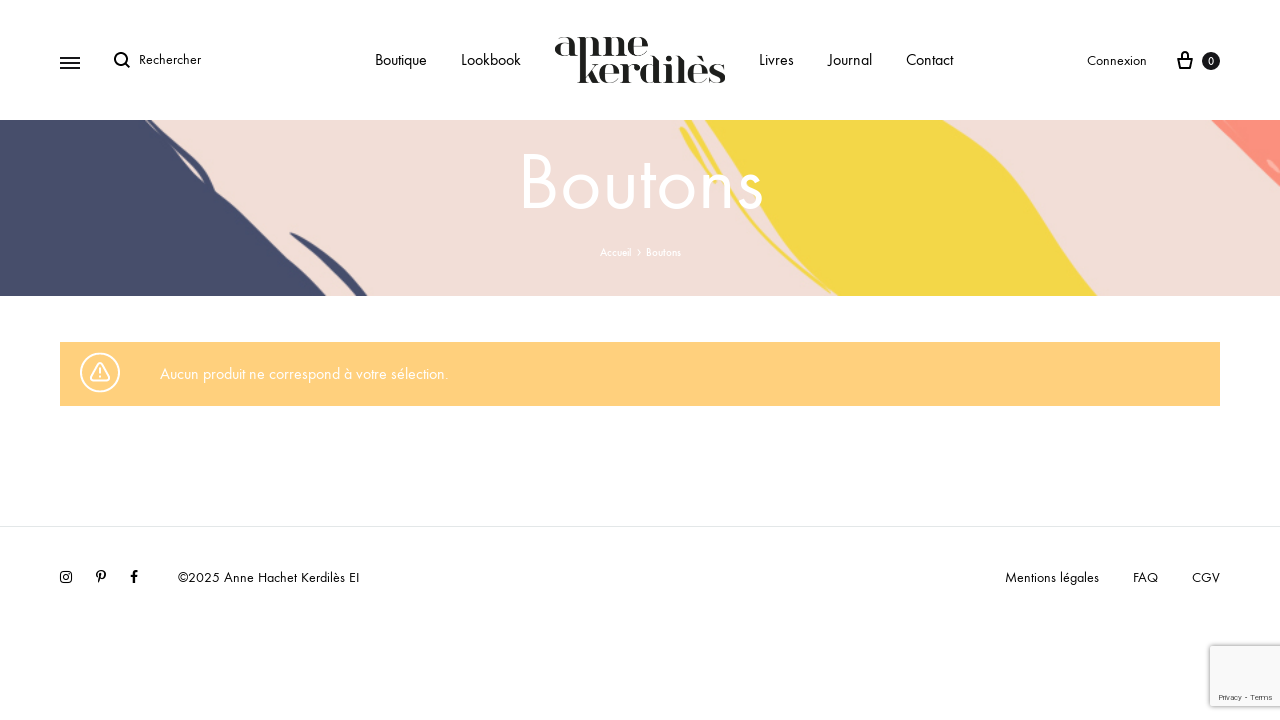

--- FILE ---
content_type: text/html; charset=UTF-8
request_url: https://www.annekerdilescouture.com/categorie/boutons/
body_size: 17404
content:
<!doctype html><html lang="fr-FR"><head><meta charset="UTF-8"><meta name="viewport" content="width=device-width, initial-scale=1"><link rel="stylesheet" media="print" onload="this.onload=null;this.media='all';" id="ao_optimized_gfonts" href="https://fonts.googleapis.com/css?family=Crimson+Text%3A600&amp;display=swap"><link rel="profile" href="http://gmpg.org/xfn/11"><meta name='robots' content='index, follow, max-image-preview:large, max-snippet:-1, max-video-preview:-1' /><style>img:is([sizes="auto" i], [sizes^="auto," i]) { contain-intrinsic-size: 3000px 1500px }</style><link media="all" href="https://www.annekerdilescouture.com/wp-content/cache/autoptimize/css/autoptimize_8da858edf1365f5b7bdc777421226dcd.css" rel="stylesheet"><title>Boutons - Anne Kerdilès</title><link rel="canonical" href="https://www.annekerdilescouture.com/categorie/boutons/" /><meta property="og:locale" content="fr_FR" /><meta property="og:type" content="article" /><meta property="og:title" content="Boutons - Anne Kerdilès" /><meta property="og:url" content="https://www.annekerdilescouture.com/categorie/boutons/" /><meta property="og:site_name" content="Anne Kerdilès" /><meta property="og:image" content="https://www.annekerdilescouture.com/wp-content/uploads/lunea-belleile.jpeg" /><meta property="og:image:width" content="2048" /><meta property="og:image:height" content="1365" /><meta property="og:image:type" content="image/jpeg" /><meta name="twitter:card" content="summary_large_image" /><meta name="twitter:site" content="@AK_Couture" /> <script type="application/ld+json" class="yoast-schema-graph">{"@context":"https://schema.org","@graph":[{"@type":"CollectionPage","@id":"https://www.annekerdilescouture.com/categorie/boutons/","url":"https://www.annekerdilescouture.com/categorie/boutons/","name":"Boutons - Anne Kerdilès","isPartOf":{"@id":"https://www.annekerdilescouture.com/#website"},"breadcrumb":{"@id":"https://www.annekerdilescouture.com/categorie/boutons/#breadcrumb"},"inLanguage":"fr-FR"},{"@type":"BreadcrumbList","@id":"https://www.annekerdilescouture.com/categorie/boutons/#breadcrumb","itemListElement":[{"@type":"ListItem","position":1,"name":"Home","item":"https://www.annekerdilescouture.com/"},{"@type":"ListItem","position":2,"name":"Boutons"}]},{"@type":"WebSite","@id":"https://www.annekerdilescouture.com/#website","url":"https://www.annekerdilescouture.com/","name":"Anne Kerdilès","description":"","publisher":{"@id":"https://www.annekerdilescouture.com/#organization"},"potentialAction":[{"@type":"SearchAction","target":{"@type":"EntryPoint","urlTemplate":"https://www.annekerdilescouture.com/?s={search_term_string}"},"query-input":{"@type":"PropertyValueSpecification","valueRequired":true,"valueName":"search_term_string"}}],"inLanguage":"fr-FR"},{"@type":"Organization","@id":"https://www.annekerdilescouture.com/#organization","name":"Anne Kerdilès","url":"https://www.annekerdilescouture.com/","logo":{"@type":"ImageObject","inLanguage":"fr-FR","@id":"https://www.annekerdilescouture.com/#/schema/logo/image/","url":"https://www.annekerdilescouture.com/wp-content/uploads/logo-annekerdilescouture-1.png","contentUrl":"https://www.annekerdilescouture.com/wp-content/uploads/logo-annekerdilescouture-1.png","width":1359,"height":367,"caption":"Anne Kerdilès"},"image":{"@id":"https://www.annekerdilescouture.com/#/schema/logo/image/"},"sameAs":["https://www.facebook.com/AnneKerdilesCouture/","https://x.com/AK_Couture","https://www.instagram.com/annekerdilescouture/"]}]}</script> <link rel='dns-prefetch' href='//www.annekerdilescouture.com' /><link href='https://fonts.gstatic.com' crossorigin='anonymous' rel='preconnect' /><link rel="alternate" type="application/rss+xml" title="Anne Kerdilès &raquo; Flux" href="https://www.annekerdilescouture.com/feed/" /><link rel="alternate" type="application/rss+xml" title="Anne Kerdilès &raquo; Flux des commentaires" href="https://www.annekerdilescouture.com/comments/feed/" /><link rel="alternate" type="application/rss+xml" title="Flux pour Anne Kerdilès &raquo; Boutons Catégorie" href="https://www.annekerdilescouture.com/categorie/boutons/feed/" /><style id='wp-block-library-theme-inline-css' type='text/css'>.wp-block-audio :where(figcaption){color:#555;font-size:13px;text-align:center}.is-dark-theme .wp-block-audio :where(figcaption){color:#ffffffa6}.wp-block-audio{margin:0 0 1em}.wp-block-code{border:1px solid #ccc;border-radius:4px;font-family:Menlo,Consolas,monaco,monospace;padding:.8em 1em}.wp-block-embed :where(figcaption){color:#555;font-size:13px;text-align:center}.is-dark-theme .wp-block-embed :where(figcaption){color:#ffffffa6}.wp-block-embed{margin:0 0 1em}.blocks-gallery-caption{color:#555;font-size:13px;text-align:center}.is-dark-theme .blocks-gallery-caption{color:#ffffffa6}:root :where(.wp-block-image figcaption){color:#555;font-size:13px;text-align:center}.is-dark-theme :root :where(.wp-block-image figcaption){color:#ffffffa6}.wp-block-image{margin:0 0 1em}.wp-block-pullquote{border-bottom:4px solid;border-top:4px solid;color:currentColor;margin-bottom:1.75em}.wp-block-pullquote cite,.wp-block-pullquote footer,.wp-block-pullquote__citation{color:currentColor;font-size:.8125em;font-style:normal;text-transform:uppercase}.wp-block-quote{border-left:.25em solid;margin:0 0 1.75em;padding-left:1em}.wp-block-quote cite,.wp-block-quote footer{color:currentColor;font-size:.8125em;font-style:normal;position:relative}.wp-block-quote:where(.has-text-align-right){border-left:none;border-right:.25em solid;padding-left:0;padding-right:1em}.wp-block-quote:where(.has-text-align-center){border:none;padding-left:0}.wp-block-quote.is-large,.wp-block-quote.is-style-large,.wp-block-quote:where(.is-style-plain){border:none}.wp-block-search .wp-block-search__label{font-weight:700}.wp-block-search__button{border:1px solid #ccc;padding:.375em .625em}:where(.wp-block-group.has-background){padding:1.25em 2.375em}.wp-block-separator.has-css-opacity{opacity:.4}.wp-block-separator{border:none;border-bottom:2px solid;margin-left:auto;margin-right:auto}.wp-block-separator.has-alpha-channel-opacity{opacity:1}.wp-block-separator:not(.is-style-wide):not(.is-style-dots){width:100px}.wp-block-separator.has-background:not(.is-style-dots){border-bottom:none;height:1px}.wp-block-separator.has-background:not(.is-style-wide):not(.is-style-dots){height:2px}.wp-block-table{margin:0 0 1em}.wp-block-table td,.wp-block-table th{word-break:normal}.wp-block-table :where(figcaption){color:#555;font-size:13px;text-align:center}.is-dark-theme .wp-block-table :where(figcaption){color:#ffffffa6}.wp-block-video :where(figcaption){color:#555;font-size:13px;text-align:center}.is-dark-theme .wp-block-video :where(figcaption){color:#ffffffa6}.wp-block-video{margin:0 0 1em}:root :where(.wp-block-template-part.has-background){margin-bottom:0;margin-top:0;padding:1.25em 2.375em}</style><style id='classic-theme-styles-inline-css' type='text/css'>/*! This file is auto-generated */
.wp-block-button__link{color:#fff;background-color:#32373c;border-radius:9999px;box-shadow:none;text-decoration:none;padding:calc(.667em + 2px) calc(1.333em + 2px);font-size:1.125em}.wp-block-file__button{background:#32373c;color:#fff;text-decoration:none}</style><style id='global-styles-inline-css' type='text/css'>:root{--wp--preset--aspect-ratio--square: 1;--wp--preset--aspect-ratio--4-3: 4/3;--wp--preset--aspect-ratio--3-4: 3/4;--wp--preset--aspect-ratio--3-2: 3/2;--wp--preset--aspect-ratio--2-3: 2/3;--wp--preset--aspect-ratio--16-9: 16/9;--wp--preset--aspect-ratio--9-16: 9/16;--wp--preset--color--black: #000000;--wp--preset--color--cyan-bluish-gray: #abb8c3;--wp--preset--color--white: #ffffff;--wp--preset--color--pale-pink: #f78da7;--wp--preset--color--vivid-red: #cf2e2e;--wp--preset--color--luminous-vivid-orange: #ff6900;--wp--preset--color--luminous-vivid-amber: #fcb900;--wp--preset--color--light-green-cyan: #7bdcb5;--wp--preset--color--vivid-green-cyan: #00d084;--wp--preset--color--pale-cyan-blue: #8ed1fc;--wp--preset--color--vivid-cyan-blue: #0693e3;--wp--preset--color--vivid-purple: #9b51e0;--wp--preset--gradient--vivid-cyan-blue-to-vivid-purple: linear-gradient(135deg,rgba(6,147,227,1) 0%,rgb(155,81,224) 100%);--wp--preset--gradient--light-green-cyan-to-vivid-green-cyan: linear-gradient(135deg,rgb(122,220,180) 0%,rgb(0,208,130) 100%);--wp--preset--gradient--luminous-vivid-amber-to-luminous-vivid-orange: linear-gradient(135deg,rgba(252,185,0,1) 0%,rgba(255,105,0,1) 100%);--wp--preset--gradient--luminous-vivid-orange-to-vivid-red: linear-gradient(135deg,rgba(255,105,0,1) 0%,rgb(207,46,46) 100%);--wp--preset--gradient--very-light-gray-to-cyan-bluish-gray: linear-gradient(135deg,rgb(238,238,238) 0%,rgb(169,184,195) 100%);--wp--preset--gradient--cool-to-warm-spectrum: linear-gradient(135deg,rgb(74,234,220) 0%,rgb(151,120,209) 20%,rgb(207,42,186) 40%,rgb(238,44,130) 60%,rgb(251,105,98) 80%,rgb(254,248,76) 100%);--wp--preset--gradient--blush-light-purple: linear-gradient(135deg,rgb(255,206,236) 0%,rgb(152,150,240) 100%);--wp--preset--gradient--blush-bordeaux: linear-gradient(135deg,rgb(254,205,165) 0%,rgb(254,45,45) 50%,rgb(107,0,62) 100%);--wp--preset--gradient--luminous-dusk: linear-gradient(135deg,rgb(255,203,112) 0%,rgb(199,81,192) 50%,rgb(65,88,208) 100%);--wp--preset--gradient--pale-ocean: linear-gradient(135deg,rgb(255,245,203) 0%,rgb(182,227,212) 50%,rgb(51,167,181) 100%);--wp--preset--gradient--electric-grass: linear-gradient(135deg,rgb(202,248,128) 0%,rgb(113,206,126) 100%);--wp--preset--gradient--midnight: linear-gradient(135deg,rgb(2,3,129) 0%,rgb(40,116,252) 100%);--wp--preset--font-size--small: 12px;--wp--preset--font-size--medium: 24px;--wp--preset--font-size--large: 40px;--wp--preset--font-size--x-large: 42px;--wp--preset--font-size--normal: 18px;--wp--preset--font-size--huge: 64px;--wp--preset--spacing--20: 0.44rem;--wp--preset--spacing--30: 0.67rem;--wp--preset--spacing--40: 1rem;--wp--preset--spacing--50: 1.5rem;--wp--preset--spacing--60: 2.25rem;--wp--preset--spacing--70: 3.38rem;--wp--preset--spacing--80: 5.06rem;--wp--preset--shadow--natural: 6px 6px 9px rgba(0, 0, 0, 0.2);--wp--preset--shadow--deep: 12px 12px 50px rgba(0, 0, 0, 0.4);--wp--preset--shadow--sharp: 6px 6px 0px rgba(0, 0, 0, 0.2);--wp--preset--shadow--outlined: 6px 6px 0px -3px rgba(255, 255, 255, 1), 6px 6px rgba(0, 0, 0, 1);--wp--preset--shadow--crisp: 6px 6px 0px rgba(0, 0, 0, 1);}:where(.is-layout-flex){gap: 0.5em;}:where(.is-layout-grid){gap: 0.5em;}body .is-layout-flex{display: flex;}.is-layout-flex{flex-wrap: wrap;align-items: center;}.is-layout-flex > :is(*, div){margin: 0;}body .is-layout-grid{display: grid;}.is-layout-grid > :is(*, div){margin: 0;}:where(.wp-block-columns.is-layout-flex){gap: 2em;}:where(.wp-block-columns.is-layout-grid){gap: 2em;}:where(.wp-block-post-template.is-layout-flex){gap: 1.25em;}:where(.wp-block-post-template.is-layout-grid){gap: 1.25em;}.has-black-color{color: var(--wp--preset--color--black) !important;}.has-cyan-bluish-gray-color{color: var(--wp--preset--color--cyan-bluish-gray) !important;}.has-white-color{color: var(--wp--preset--color--white) !important;}.has-pale-pink-color{color: var(--wp--preset--color--pale-pink) !important;}.has-vivid-red-color{color: var(--wp--preset--color--vivid-red) !important;}.has-luminous-vivid-orange-color{color: var(--wp--preset--color--luminous-vivid-orange) !important;}.has-luminous-vivid-amber-color{color: var(--wp--preset--color--luminous-vivid-amber) !important;}.has-light-green-cyan-color{color: var(--wp--preset--color--light-green-cyan) !important;}.has-vivid-green-cyan-color{color: var(--wp--preset--color--vivid-green-cyan) !important;}.has-pale-cyan-blue-color{color: var(--wp--preset--color--pale-cyan-blue) !important;}.has-vivid-cyan-blue-color{color: var(--wp--preset--color--vivid-cyan-blue) !important;}.has-vivid-purple-color{color: var(--wp--preset--color--vivid-purple) !important;}.has-black-background-color{background-color: var(--wp--preset--color--black) !important;}.has-cyan-bluish-gray-background-color{background-color: var(--wp--preset--color--cyan-bluish-gray) !important;}.has-white-background-color{background-color: var(--wp--preset--color--white) !important;}.has-pale-pink-background-color{background-color: var(--wp--preset--color--pale-pink) !important;}.has-vivid-red-background-color{background-color: var(--wp--preset--color--vivid-red) !important;}.has-luminous-vivid-orange-background-color{background-color: var(--wp--preset--color--luminous-vivid-orange) !important;}.has-luminous-vivid-amber-background-color{background-color: var(--wp--preset--color--luminous-vivid-amber) !important;}.has-light-green-cyan-background-color{background-color: var(--wp--preset--color--light-green-cyan) !important;}.has-vivid-green-cyan-background-color{background-color: var(--wp--preset--color--vivid-green-cyan) !important;}.has-pale-cyan-blue-background-color{background-color: var(--wp--preset--color--pale-cyan-blue) !important;}.has-vivid-cyan-blue-background-color{background-color: var(--wp--preset--color--vivid-cyan-blue) !important;}.has-vivid-purple-background-color{background-color: var(--wp--preset--color--vivid-purple) !important;}.has-black-border-color{border-color: var(--wp--preset--color--black) !important;}.has-cyan-bluish-gray-border-color{border-color: var(--wp--preset--color--cyan-bluish-gray) !important;}.has-white-border-color{border-color: var(--wp--preset--color--white) !important;}.has-pale-pink-border-color{border-color: var(--wp--preset--color--pale-pink) !important;}.has-vivid-red-border-color{border-color: var(--wp--preset--color--vivid-red) !important;}.has-luminous-vivid-orange-border-color{border-color: var(--wp--preset--color--luminous-vivid-orange) !important;}.has-luminous-vivid-amber-border-color{border-color: var(--wp--preset--color--luminous-vivid-amber) !important;}.has-light-green-cyan-border-color{border-color: var(--wp--preset--color--light-green-cyan) !important;}.has-vivid-green-cyan-border-color{border-color: var(--wp--preset--color--vivid-green-cyan) !important;}.has-pale-cyan-blue-border-color{border-color: var(--wp--preset--color--pale-cyan-blue) !important;}.has-vivid-cyan-blue-border-color{border-color: var(--wp--preset--color--vivid-cyan-blue) !important;}.has-vivid-purple-border-color{border-color: var(--wp--preset--color--vivid-purple) !important;}.has-vivid-cyan-blue-to-vivid-purple-gradient-background{background: var(--wp--preset--gradient--vivid-cyan-blue-to-vivid-purple) !important;}.has-light-green-cyan-to-vivid-green-cyan-gradient-background{background: var(--wp--preset--gradient--light-green-cyan-to-vivid-green-cyan) !important;}.has-luminous-vivid-amber-to-luminous-vivid-orange-gradient-background{background: var(--wp--preset--gradient--luminous-vivid-amber-to-luminous-vivid-orange) !important;}.has-luminous-vivid-orange-to-vivid-red-gradient-background{background: var(--wp--preset--gradient--luminous-vivid-orange-to-vivid-red) !important;}.has-very-light-gray-to-cyan-bluish-gray-gradient-background{background: var(--wp--preset--gradient--very-light-gray-to-cyan-bluish-gray) !important;}.has-cool-to-warm-spectrum-gradient-background{background: var(--wp--preset--gradient--cool-to-warm-spectrum) !important;}.has-blush-light-purple-gradient-background{background: var(--wp--preset--gradient--blush-light-purple) !important;}.has-blush-bordeaux-gradient-background{background: var(--wp--preset--gradient--blush-bordeaux) !important;}.has-luminous-dusk-gradient-background{background: var(--wp--preset--gradient--luminous-dusk) !important;}.has-pale-ocean-gradient-background{background: var(--wp--preset--gradient--pale-ocean) !important;}.has-electric-grass-gradient-background{background: var(--wp--preset--gradient--electric-grass) !important;}.has-midnight-gradient-background{background: var(--wp--preset--gradient--midnight) !important;}.has-small-font-size{font-size: var(--wp--preset--font-size--small) !important;}.has-medium-font-size{font-size: var(--wp--preset--font-size--medium) !important;}.has-large-font-size{font-size: var(--wp--preset--font-size--large) !important;}.has-x-large-font-size{font-size: var(--wp--preset--font-size--x-large) !important;}
:where(.wp-block-post-template.is-layout-flex){gap: 1.25em;}:where(.wp-block-post-template.is-layout-grid){gap: 1.25em;}
:where(.wp-block-columns.is-layout-flex){gap: 2em;}:where(.wp-block-columns.is-layout-grid){gap: 2em;}
:root :where(.wp-block-pullquote){font-size: 1.5em;line-height: 1.6;}</style><style id='woocommerce-inline-inline-css' type='text/css'>.woocommerce form .form-row .required { visibility: visible; }</style><style id='konte-inline-css' type='text/css'>.topbar {height: 55px}.header-main, .header-v10 .site-branding { height: 120px; }.header-bottom { height: 90px; }.header-mobile {height: 60px}.logo img {width: 170px;}.logo svg {width: 170px;height: auto;}.hamburger-screen-background { background-image: url(https://www.annekerdilescouture.com/wp-content/uploads/Patron-manteau-Tromso-Anne-Kerdilès-Couture-2-scaled.jpg); }</style><style id='konte-woocommerce-inline-css' type='text/css'>.woocommerce-products-header {
					height: 300px;
					background-image: url(https://www.annekerdilescouture.com/wp-content/uploads/Promo-1-1.jpg);
					padding-top: 0px
				}@media (max-width: 767px) { .woocommerce-products-header {
					height: 150px;
					padding-top: 0px
				} }.woocommerce-badge.onsale {background-color: #f5ad93}.woocommerce-badge.new {background-color: #ffb453}.woocommerce-badge.featured {background-color: #ff736c}.woocommerce-badge.sold-out {background-color: #dd3333}</style> <script type="text/template" id="tmpl-variation-template"><div class="woocommerce-variation-description">{{{ data.variation.variation_description }}}</div>
	<div class="woocommerce-variation-price">{{{ data.variation.price_html }}}</div>
	<div class="woocommerce-variation-availability">{{{ data.variation.availability_html }}}</div></script> <script type="text/template" id="tmpl-unavailable-variation-template"><p role="alert">Désolé, ce produit n&rsquo;est pas disponible. Veuillez choisir une combinaison différente.</p></script> <script type="text/javascript" src="https://www.annekerdilescouture.com/wp-includes/js/jquery/jquery.min.js?ver=3.7.1" id="jquery-core-js"></script> <script type="text/javascript" id="wc-add-to-cart-js-extra">var wc_add_to_cart_params = {"ajax_url":"\/wp-admin\/admin-ajax.php","wc_ajax_url":"\/?wc-ajax=%%endpoint%%","i18n_view_cart":"Voir le panier","cart_url":"https:\/\/www.annekerdilescouture.com\/panier\/","is_cart":"","cart_redirect_after_add":"no"};</script> <script type="text/javascript" id="woocommerce-js-extra">var woocommerce_params = {"ajax_url":"\/wp-admin\/admin-ajax.php","wc_ajax_url":"\/?wc-ajax=%%endpoint%%","i18n_password_show":"Afficher le mot de passe","i18n_password_hide":"Masquer le mot de passe"};</script> <script type="text/javascript" id="wp-util-js-extra">var _wpUtilSettings = {"ajax":{"url":"\/wp-admin\/admin-ajax.php"}};</script> <script type="text/javascript" id="wc-add-to-cart-variation-js-extra">var wc_add_to_cart_variation_params = {"wc_ajax_url":"\/?wc-ajax=%%endpoint%%","i18n_no_matching_variations_text":"D\u00e9sol\u00e9, aucun produit ne r\u00e9pond \u00e0 vos crit\u00e8res. Veuillez choisir une combinaison diff\u00e9rente.","i18n_make_a_selection_text":"Veuillez s\u00e9lectionner des options du produit avant de l\u2019ajouter \u00e0 votre panier.","i18n_unavailable_text":"D\u00e9sol\u00e9, ce produit n\u2019est pas disponible. Veuillez choisir une combinaison diff\u00e9rente.","i18n_reset_alert_text":"Votre s\u00e9lection a \u00e9t\u00e9 r\u00e9initialis\u00e9e. Veuillez s\u00e9lectionner des options du produit avant de l\u2019ajouter \u00e0 votre panier."};</script> <link rel="https://api.w.org/" href="https://www.annekerdilescouture.com/wp-json/" /><link rel="alternate" title="JSON" type="application/json" href="https://www.annekerdilescouture.com/wp-json/wp/v2/product_cat/297" /><link rel="EditURI" type="application/rsd+xml" title="RSD" href="https://www.annekerdilescouture.com/xmlrpc.php?rsd" /><meta name="generator" content="WordPress 6.8.1" /><meta name="generator" content="WooCommerce 10.4.3" />  <script async src="https://www.googletagmanager.com/gtag/js?id=UA-41728456-4"></script> <script>window.dataLayer = window.dataLayer || [];
			function gtag(){dataLayer.push(arguments);}
			gtag('js', new Date());
			gtag('config', 'UA-41728456-4');</script> <noscript><style>.woocommerce-product-gallery{ opacity: 1 !important; }</style></noscript><meta name="generator" content="Powered by WPBakery Page Builder - drag and drop page builder for WordPress."/><link rel="icon" href="https://www.annekerdilescouture.com/wp-content/uploads/favicon_ak-150x150.png" sizes="32x32" /><link rel="icon" href="https://www.annekerdilescouture.com/wp-content/uploads/favicon_ak-400x400.png" sizes="192x192" /><link rel="apple-touch-icon" href="https://www.annekerdilescouture.com/wp-content/uploads/favicon_ak-400x400.png" /><meta name="msapplication-TileImage" content="https://www.annekerdilescouture.com/wp-content/uploads/favicon_ak-400x400.png" /> <noscript><style>.wpb_animate_when_almost_visible { opacity: 1; }</style></noscript></head><body class="archive tax-product_cat term-boutons term-297 wp-embed-responsive wp-theme-konte wp-child-theme-konte-child theme-konte woocommerce woocommerce-page woocommerce-no-js hfeed no-sidebar wpb-js-composer js-comp-ver-6.2.0 vc_responsive woocommerce-active woocommerce-archive shop-layout-standard woocommerce-nav-numeric no-top-spacing"><div id="svg-defs" class="svg-defs hidden"><svg xmlns="http://www.w3.org/2000/svg" xmlns:xlink="http://www.w3.org/1999/xlink"><symbol viewBox="2 2 10 10" id="arrow-breadcrumb"><path d="M9.156 7l-2.5 3.125-.669-.536L8.058 7 5.987 4.411l.669-.536z"/><path fill="none" d="M2 2h10v10H2z"/></symbol><symbol viewBox="0 0 32 32" id="arrow-down"><path fill="none" d="M0 0h32v32H0z"/><path d="M17 18V4h-2v14H9l7 10 7-10h-6zm-1.04 6.512L12.841 20H19.079l-3.119 4.512z"/></symbol><symbol viewBox="0 0 14 14" id="arrow-dropdown"><path d="M7 10.773L1.531 6.398l.938-1.171L7 8.851l4.531-3.624.938 1.171z"/><path fill="none" d="M0 0h14v14H0z"/></symbol><symbol viewBox="0 0 32 32" id="arrow-left"><path fill="none" d="M0 0h32v32H0z"/><path d="M14 17h14v-2H14V9L4 16l10 7v-6zm-6.512-1.04L12 12.841V19.079L7.488 15.96z"/></symbol><symbol viewBox="0 0 24 24" id="cart"><path fill="none" d="M0 0h24v24H0z"/><path d="M19 10h-3V7c0-2.206-1.794-4-4-4S8 4.794 8 7v3H5c-.55 0-.908.441-.797.979l1.879 9.042c.112.538.654.979 1.204.979h9.429c.55 0 1.092-.441 1.203-.979l1.879-9.042C19.908 10.441 19.55 10 19 10zm-9-3c0-1.103.897-2 2-2s2 .897 2 2v3h-4V7zm6.087 12H7.913l-1.455-7h11.313l-1.684 7z"/></symbol><symbol viewBox="0 0 12 12" id="check-checkbox"><path d="M4.177 10.543L.434 6.8l1.132-1.132 2.611 2.611 6.258-6.256 1.13 1.132z"/></symbol><symbol viewBox="0 0 24 24" id="close"><path fill="none" d="M0 0h24v24H0z"/><path d="M19.778 5.636l-1.414-1.414L12 10.586 5.636 4.222 4.222 5.636 10.586 12l-6.364 6.364 1.414 1.414L12 13.414l6.364 6.364 1.414-1.414L13.414 12z"/></symbol><symbol viewBox="0 0 18 18" id="close-mini"><path fill="none" d="M0 0h18v18H0z"/><path d="M11.576 5.576L9 8.152 6.424 5.576l-.848.848L8.152 9l-2.576 2.576.848.848L9 9.848l2.576 2.576.848-.848L9.848 9l2.576-2.576z"/><path d="M9 1a8 8 0 1 0 0 16A8 8 0 0 0 9 1zm0 15c-3.86 0-7-3.14-7-7s3.14-7 7-7 7 3.14 7 7-3.14 7-7 7z"/></symbol><symbol viewBox="0 0 16 16" id="comment"><path fill="none" d="M0 0h16v16H0z"/><path d="M13 3v8.826l-1.849-1.585L10.87 10H3V3h10m1-1H2v9h8.5l3.5 3V2z"/></symbol><symbol viewBox="0 0 40 40" id="error"><path d="M20 0C8.972 0 0 8.972 0 20s8.972 20 20 20 20-8.972 20-20S31.028 0 20 0zm0 38c-9.925 0-18-8.075-18-18S10.075 2 20 2s18 8.075 18 18-8.075 18-18 18z"/><path d="M25.293 13.293L20 18.586l-5.293-5.293-1.414 1.414L18.586 20l-5.293 5.293 1.414 1.414L20 21.414l5.293 5.293 1.414-1.414L21.414 20l5.293-5.293z"/></symbol><symbol viewBox="0 0 24 24" id="eye"><circle cx="12" cy="12" r="2"/><path d="M16.466 6.748C15.238 5.583 13.619 5 12 5s-3.238.583-4.466 1.748L2 12l5.534 5.252C8.762 18.417 10.381 19 12 19s3.238-.583 4.466-1.748L22 12l-5.534-5.252zm-1.377 9.053C14.274 16.574 13.177 17 12 17s-2.274-.426-3.089-1.199L4.905 12 8.91 8.199C9.726 7.426 10.823 7 12 7s2.274.426 3.089 1.199L19.095 12l-4.006 3.801z"/><path fill="none" d="M0 0h24v24H0z"/></symbol><symbol viewBox="0 0 24 24" id="filter"><path fill="none" d="M0 0h24v24H0z"/><path d="M9.859 7A3.991 3.991 0 0 0 6 4a4 4 0 0 0 0 8c1.862 0 3.412-1.278 3.859-3H22V7H9.859zM6 10a1.994 1.994 0 0 1-1.723-1C4.106 8.705 4 8.366 4 8s.106-.705.277-1c.347-.595.985-1 1.723-1s1.376.405 1.723 1c.171.295.277.634.277 1s-.106.705-.277 1c-.347.595-.985 1-1.723 1zM13 12a3.991 3.991 0 0 0-3.859 3H2v2h7.141c.446 1.722 1.997 3 3.859 3s3.412-1.278 3.859-3H22v-2h-5.141A3.991 3.991 0 0 0 13 12zm0 6a1.994 1.994 0 0 1-1.723-1c-.171-.295-.277-.634-.277-1s.106-.705.277-1c.346-.595.984-1 1.723-1s1.376.405 1.723 1c.171.295.277.634.277 1s-.106.705-.277 1c-.347.595-.985 1-1.723 1z"/></symbol><symbol viewBox="0 0 20 20" id="gallery"><path d="M15 13H1V3h14v10zM3 11h10V5H3v6z"/><path d="M19 17H6v-2h11V8h2z"/><path fill="none" d="M0 0h20v20H0z"/></symbol><symbol viewBox="0 0 24 24" id="heart"><path d="M16.243 3.843c-1.28 0-2.559.488-3.536 1.464L12 6.015l-.707-.707c-.976-.976-2.256-1.464-3.536-1.464s-2.559.487-3.535 1.464a5 5 0 0 0 0 7.071L6.343 14.5l2.121 2.121L12 20.157l3.536-3.536 2.121-2.121 2.121-2.121a5 5 0 0 0-3.535-8.536z"/><path fill="none" d="M0 0h24v24H0z"/></symbol><symbol viewBox="0 0 24 24" id="heart-o"><path d="M16.243 5.843c.801 0 1.555.312 2.121.879a3.003 3.003 0 0 1 0 4.243l-2.121 2.121-2.121 2.121L12 17.328l-2.121-2.121-2.121-2.121-2.121-2.121a2.98 2.98 0 0 1-.879-2.121c0-.801.312-1.555.879-2.121a2.98 2.98 0 0 1 2.121-.879c.801 0 1.555.312 2.121.879l.707.707L12 8.843l1.414-1.414.707-.707a2.98 2.98 0 0 1 2.122-.879m0-2c-1.28 0-2.559.488-3.536 1.464L12 6.015l-.707-.707c-.976-.976-2.256-1.464-3.536-1.464s-2.559.487-3.535 1.464a5 5 0 0 0 0 7.071L6.343 14.5l2.121 2.121L12 20.157l3.536-3.536 2.121-2.121 2.121-2.121a5 5 0 0 0-3.535-8.536z"/><path fill="none" d="M0 0h24v24H0z"/></symbol><symbol viewBox="0 0 40 40" id="information"><path d="M20 40C8.972 40 0 31.028 0 20S8.972 0 20 0s20 8.972 20 20-8.972 20-20 20zm0-38C10.075 2 2 10.075 2 20s8.075 18 18 18 18-8.075 18-18S29.925 2 20 2z"/><path d="M19 16h2v12h-2zM19 12h2v2h-2z"/></symbol><symbol viewBox="0 0 16 16" id="left"><path fill="none" d="M0 0h16v16H0z"/><path d="M8.394 13.941L4.073 8l4.321-5.941 1.212.882L5.927 8l3.679 5.059z"/></symbol><symbol viewBox="0 0 24 24" id="menu"><path fill="none" d="M0 0h24v24H0z"/><path d="M2 6h20v2H2zM2 16h20v2H2zM2 11h20v2H2z"/></symbol><symbol viewBox="0 0 16 16" id="minus"><path fill="none" d="M0 0h16v16H0z"/><path d="M3 7h10v2H3z"/></symbol><symbol viewBox="0 0 16 16" id="plus"><path fill="none" d="M0 0h16v16H0z"/><path d="M13 7H9V3H7v4H3v2h4v4h2V9h4z"/></symbol><symbol viewBox="3.5 4.5 16 16" id="plus-mini"><path fill="none" d="M3.5 4.5h16v16h-16z"/><path d="M15.5 11.5h-3v-3h-2v3h-3v2h3v3h2v-3h3z"/></symbol><symbol viewBox="0 0 24 24" id="plus-zoom"><path fill="none" d="M0 0h24v24H0z"/><path d="M20 11h-7V4h-2v7H4v2h7v7h2v-7h7z"/></symbol><symbol viewBox="0 0 16 16" id="right"><path fill="none" d="M0 0h16v16H0z"/><path d="M7.606 13.941L11.927 8 7.606 2.059l-1.212.882L10.073 8l-3.679 5.059z"/></symbol><symbol viewBox="0 0 24 24" id="search"><path fill="none" d="M0 0h24v24H0z"/><path d="M20 18.586l-3.402-3.402A6.953 6.953 0 0 0 18 11c0-3.86-3.141-7-7-7-3.86 0-7 3.14-7 7 0 3.859 3.14 7 7 7 1.57 0 3.015-.526 4.184-1.402L18.586 20 20 18.586zM6 11c0-2.757 2.243-5 5-5s5 2.243 5 5-2.243 5-5 5-5-2.243-5-5z"/></symbol><symbol viewBox="0 0 16 16" id="share"><path d="M7 2.957V10h1V2.957l1.646 1.647.708-.708L7.5 1.043 4.646 3.896l.708.708z"/><path d="M10 6v1h1v6H4V7h1V6H3v8h9V6z"/><path fill="none" d="M0 0h16v16H0z"/></symbol><symbol viewBox="0 0 24 24" id="shop-bag"><path fill="none" d="M0 0h24v24H0z"/><path d="M20.958 19.465l-.906-14.969a1.613 1.613 0 0 0-1.59-1.492H5.507c-.835 0-1.541.668-1.592 1.492l-.913 14.969c-.05.821.58 1.492 1.408 1.492H19.55a1.39 1.39 0 0 0 1.41-1.492zm-15.926-.503L5.884 5h12.2l.845 13.963H5.032z"/><path d="M13.97 6.993v2.52c0 .146-.06.447-.232.734-.286.476-.801.763-1.763.763-.961 0-1.477-.286-1.762-.763a1.594 1.594 0 0 1-.232-.735V6.993H7.986v2.52c0 .475.127 1.11.516 1.76.649 1.083 1.817 1.732 3.473 1.732 1.657 0 2.825-.65 3.474-1.732a3.473 3.473 0 0 0 .516-1.76v-2.52H13.97z"/></symbol><symbol viewBox="0 0 24 24" id="shop-bag-2"><path fill="none" d="M0 0h24v24H0z"/><path d="M18.395 3H4.87a.847.847 0 0 0-.847.847v16.27c0 .467.378.847.846.847h13.527c.469 0 .848-.38.848-.846V3.847A.848.848 0 0 0 18.395 3zm-.847 16.27H5.715V4.694H17.55V19.27z"/><path d="M11.631 14.657a4.31 4.31 0 0 0 4.304-4.304V6.895a.847.847 0 1 0-1.693 0v3.458a2.615 2.615 0 0 1-2.611 2.61 2.614 2.614 0 0 1-2.611-2.61V6.895a.847.847 0 0 0-1.694 0v3.458a4.311 4.311 0 0 0 4.305 4.304z"/></symbol><symbol viewBox="0 0 24 24" id="shop-bag-3"><path fill="none" d="M0 0h24v24H0z"/><path d="M18.388 19.768l-.81-12.346a1.071 1.071 0 0 0-1.069-1.001h-1.384A3.432 3.432 0 0 0 11.696 3a3.432 3.432 0 0 0-3.428 3.421H6.884c-.565 0-1.032.438-1.07 1.001l-.812 12.392a1.072 1.072 0 0 0 1.07 1.141h11.25a1.071 1.071 0 0 0 1.066-1.187zM11.696 5.143c.707 0 1.282.573 1.286 1.278h-2.571a1.287 1.287 0 0 1 1.285-1.278zm-4.48 13.67l.671-10.25h7.619l.672 10.25H7.215z"/></symbol><symbol viewBox="0 0 24 24" id="shop-bag-4"><path fill="none" d="M0 0h24v24H0z"/><path d="M18.633 20.101L18.09 8.143a.818.818 0 0 0-.817-.78h-2.455V6c0-1.654-1.346-3-3-3s-3 1.346-3 3v1.362H6.364a.818.818 0 0 0-.818.781l-.545 12.002a.818.818 0 0 0 .817.855H17.82a.818.818 0 0 0 .814-.899zm-8.179-14.1c0-.753.612-1.365 1.364-1.365.752 0 1.364.612 1.364 1.364v1.362h-2.728V6zm-3.78 13.363l.471-10.365h1.673v.818a.818.818 0 0 0 1.636 0v-.818h2.728v.818a.818.818 0 0 0 1.636 0v-.818h1.673l.47 10.365H6.675z"/></symbol><symbol viewBox="0 0 24 24" id="shop-bag-5"><path fill="none" d="M0 0h24v24H0z"/><path d="M19.311 20.091L18.256 8.486a.794.794 0 0 0-.79-.723h-2.383V5.912A2.915 2.915 0 0 0 12.171 3 2.915 2.915 0 0 0 9.26 5.912v1.851H6.877a.794.794 0 0 0-.79.723l-1.06 11.648a.794.794 0 0 0 .791.866H18.525a.794.794 0 0 0 .786-.909zm-8.463-14.18c0-.729.594-1.323 1.323-1.323.73 0 1.324.594 1.324 1.324v1.851h-2.647V5.912zm-4.16 13.5l.914-10.06h9.138l.915 10.06H6.688z"/><path d="M10.615 10.643a.801.801 0 0 0-.561-.233.801.801 0 0 0-.562.233.8.8 0 0 0-.232.562.8.8 0 0 0 .232.561.801.801 0 0 0 .562.232.8.8 0 0 0 .561-.232.799.799 0 0 0 .233-.561.799.799 0 0 0-.233-.562zM14.85 10.643a.801.801 0 0 0-.561-.233.8.8 0 0 0-.562.233.8.8 0 0 0-.232.562.8.8 0 0 0 .232.561.8.8 0 0 0 .562.232.8.8 0 0 0 .562-.232.8.8 0 0 0 .232-.561.8.8 0 0 0-.232-.562z"/></symbol><symbol viewBox="0 0 24 24" id="shop-cart"><path fill="none" d="M0 0h24v24H0z"/><path d="M20.347 6.057a.818.818 0 0 0-.656-.33H7.09l-.222-2A.818.818 0 0 0 6.054 3H3.873a.818.818 0 0 0 0 1.636h1.45l.22 1.99.003.021.786 7.08a.818.818 0 0 0 .813.728H17.57c.362 0 .68-.238.784-.584l2.122-7.091a.818.818 0 0 0-.128-.723zm-3.387 6.761H7.878l-.606-5.454h11.32l-1.632 5.454zM8.782 16.09a2.457 2.457 0 0 0-2.455 2.455A2.457 2.457 0 0 0 8.782 21a2.457 2.457 0 0 0 2.454-2.455 2.457 2.457 0 0 0-2.454-2.454zm0 3.274a.82.82 0 0 1 0-1.637.82.82 0 0 1 0 1.637zM15.273 16.09a2.457 2.457 0 0 0-2.455 2.455A2.457 2.457 0 0 0 15.273 21a2.457 2.457 0 0 0 2.454-2.455 2.457 2.457 0 0 0-2.454-2.454zm0 3.274a.82.82 0 0 1 0-1.637.82.82 0 0 1 0 1.637z"/></symbol><symbol viewBox="0 0 24 24" id="socials"><path d="M17 13c-1.2 0-2.266.542-3 1.382l-3.091-1.546c.058-.27.091-.549.091-.836 0-.287-.033-.566-.091-.836L14 9.618c.734.84 1.8 1.382 3 1.382 2.206 0 4-1.794 4-4s-1.794-4-4-4-4 1.794-4 4c0 .287.033.566.091.836L10 9.382A3.975 3.975 0 0 0 7 8c-2.206 0-4 1.794-4 4s1.794 4 4 4c1.2 0 2.266-.542 3-1.382l3.091 1.546c-.058.27-.091.549-.091.836 0 2.206 1.794 4 4 4s4-1.794 4-4-1.794-4-4-4zm0-8c1.103 0 2 .897 2 2s-.897 2-2 2-2-.897-2-2 .897-2 2-2zM7 14c-1.103 0-2-.897-2-2s.897-2 2-2 2 .897 2 2-.897 2-2 2zm10 5c-1.103 0-2-.897-2-2s.897-2 2-2 2 .897 2 2-.897 2-2 2z"/><path fill="none" d="M0 0h24v24H0z"/></symbol><symbol viewBox="0 0 12 12" id="star"><path fill="none" d="M0 0h12v12H0z"/><path d="M6 1l1.18 3.82L11 5 7.91 7.18 9.09 11 6 8.639 2.91 11l1.18-3.82L1 5l3.82-.18z"/></symbol><symbol viewBox="0 0 40 40" id="success"><path d="M20 40C8.972 40 0 31.028 0 20S8.972 0 20 0s20 8.972 20 20-8.972 20-20 20zm0-38C10.075 2 2 10.075 2 20s8.075 18 18 18 18-8.075 18-18S29.925 2 20 2z"/><path d="M18 27.414l-6.707-6.707 1.414-1.414L18 24.586l11.293-11.293 1.414 1.414z"/></symbol><symbol viewBox="0 0 20 20" id="video"><path fill="none" d="M0 0h20v20H0z"/><path d="M5 4l10 6-10 6z"/></symbol><symbol viewBox="0 0 40 40" id="warning"><path d="M20 40C8.972 40 0 31.028 0 20S8.972 0 20 0s20 8.972 20 20-8.972 20-20 20zm0-38C10.075 2 2 10.075 2 20s8.075 18 18 18 18-8.075 18-18S29.925 2 20 2z"/><path d="M19 15h2v6h-2zM19 23h2v2h-2z"/><path d="M26 29H14c-1.673 0-3.016-.648-3.684-1.778s-.589-2.618.218-4.085l6.18-11.238c.825-1.5 1.992-2.325 3.286-2.325s2.461.825 3.285 2.325l6.182 11.238c.807 1.467.886 2.955.218 4.085S27.674 29 26 29zm-6-17.426c-.524 0-1.083.47-1.534 1.289l-6.18 11.238c-.457.831-.548 1.598-.249 2.104.299.505 1.015.795 1.963.795h12c.948 0 1.664-.29 1.963-.796s.209-1.272-.248-2.103l-6.182-11.239c-.451-.818-1.01-1.288-1.533-1.288z"/></symbol></svg></div><div id="page" class="site"><header id="masthead" class="site-header light text-dark header-prebuild header-v1 transparent-hover"><div class="header-main header-contents has-center logo-center menu-center"><div class="konte-container-fluid"><div class="header-left-items header-items "><div class="header-hamburger hamburger-menu" data-target="hamburger-fullscreen"><div class="hamburger-box"><div class="hamburger-inner"></div></div></div><div class="header-search form"><form method="get" action="https://www.annekerdilescouture.com/"> <label> <span class="svg-icon icon-search size-normal search-icon"><svg role="img"> <use href="#search" xlink:href="#search"></use> </svg></span> <input type="text" name="s" class="search-field" value="" placeholder="Rechercher" autocomplete="off"> </label></form></div></div><div class="header-center-items header-items has-menu"><nav id="primary-menu" class="main-navigation primary-navigation"><ul id="menu-menu-principal-fr" class="menu nav-menu"><li id="menu-item-27243" class="menu-item menu-item-type-post_type menu-item-object-page menu-item-home menu-item-has-children menu-item-27243 menu-item-mega"><a href="https://www.annekerdilescouture.com/">Boutique</a><ul class="sub-menu mega-menu" ><li class="mega-menu-container container"><ul class='mega-menu-main'><li id="menu-item-37406" class="menu-item menu-item-type-taxonomy menu-item-object-product_cat menu-item-has-children menu-item-37406 mega-sub-menu col-1_3" style="background-color:#fcd39f;"><a href="https://www.annekerdilescouture.com/categorie/patrons-de-couture/">Patrons de couture</a><ul class="sub-menu"><li id="menu-item-37410" class="menu-item menu-item-type-taxonomy menu-item-object-product_cat menu-item-37410"><a href="https://www.annekerdilescouture.com/categorie/patrons-de-couture/robe/">Robe</a></li><li id="menu-item-37409" class="menu-item menu-item-type-taxonomy menu-item-object-product_cat menu-item-37409"><a href="https://www.annekerdilescouture.com/categorie/patrons-de-couture/haut/">Haut</a></li><li id="menu-item-37408" class="menu-item menu-item-type-taxonomy menu-item-object-product_cat menu-item-37408"><a href="https://www.annekerdilescouture.com/categorie/patrons-de-couture/bas/">Bas</a></li><li id="menu-item-37411" class="menu-item menu-item-type-taxonomy menu-item-object-product_cat menu-item-37411"><a href="https://www.annekerdilescouture.com/categorie/patrons-de-couture/veste-manteau/">Veste / Manteau</a></li><li id="menu-item-62" class="menu-item menu-item-type-taxonomy menu-item-object-product_cat menu-item-62"><a href="https://www.annekerdilescouture.com/categorie/patrons-de-couture/patrons-pdf/">Patrons PDF</a></li></ul></li><li id="menu-item-9392" class="menu-item menu-item-type-taxonomy menu-item-object-product_cat menu-item-has-children menu-item-9392 mega-sub-menu col-1_3" style="background-color:#bccdc6;"><a href="https://www.annekerdilescouture.com/categorie/tissus/">Tissus</a><ul class="sub-menu"><li id="menu-item-37567" class="menu-item menu-item-type-taxonomy menu-item-object-product_cat menu-item-37567"><a href="https://www.annekerdilescouture.com/categorie/tissus/coton-viscose/">coton/viscose</a></li><li id="menu-item-37568" class="menu-item menu-item-type-taxonomy menu-item-object-product_cat menu-item-37568"><a href="https://www.annekerdilescouture.com/categorie/tissus/crepe-de-viscose/">crêpe de viscose</a></li><li id="menu-item-37569" class="menu-item menu-item-type-taxonomy menu-item-object-product_cat menu-item-37569"><a href="https://www.annekerdilescouture.com/categorie/tissus/serge-de-viscose/">sergé de viscose</a></li></ul></li><li id="menu-item-62796" class="menu-item menu-item-type-taxonomy menu-item-object-product_cat menu-item-has-children menu-item-62796 mega-sub-menu col-1_4" style="background-color:#ffadc0;"><a href="https://www.annekerdilescouture.com/categorie/papeterie/">Papeterie</a><ul class="sub-menu"><li id="menu-item-62797" class="menu-item menu-item-type-taxonomy menu-item-object-product_cat menu-item-62797"><a href="https://www.annekerdilescouture.com/categorie/papeterie/stickers/">Stickers</a></li></ul></li></ul></li></ul></li><li id="menu-item-8645" class="menu-item menu-item-type-custom menu-item-object-custom menu-item-has-children menu-item-8645 menu-item-mega"><a href="https://www.annekerdilescouture.com/fr/printemps-ete-2020/">Lookbook</a><ul class="sub-menu mega-menu" ><li class="mega-menu-container container"><ul class='mega-menu-main'><li id="menu-item-38867" class="menu-item menu-item-type-post_type menu-item-object-page menu-item-38867 mega-sub-menu col-1_4"><a href="https://www.annekerdilescouture.com/automne-hiver-2020-tissus/">Automne-Hiver 2020 tissus</a></li><li id="menu-item-37629" class="menu-item menu-item-type-post_type menu-item-object-page menu-item-37629 mega-sub-menu col-1_4"><a href="https://www.annekerdilescouture.com/printemps-ete-2020/">Printemps Eté 2020</a></li><li id="menu-item-29507" class="menu-item menu-item-type-post_type menu-item-object-page menu-item-29507 mega-sub-menu col-1_4"><a href="https://www.annekerdilescouture.com/automne-hiver-2019/">Automne Hiver 2019</a></li><li id="menu-item-15063" class="menu-item menu-item-type-post_type menu-item-object-page menu-item-15063 mega-sub-menu col-1_4"><a href="https://www.annekerdilescouture.com/printemps-ete-2019/">Printemps Eté 2019</a></li><li id="menu-item-11193" class="menu-item menu-item-type-post_type menu-item-object-page menu-item-11193 mega-sub-menu col-1_4"><a href="https://www.annekerdilescouture.com/automne-hiver-2018/">Automne Hiver 2018</a></li><li id="menu-item-8646" class="menu-item menu-item-type-post_type menu-item-object-page menu-item-8646 mega-sub-menu col-1_4"><a href="https://www.annekerdilescouture.com/printemps-ete-2018/">Printemps Eté 2018</a></li></ul></li></ul></li></ul></nav><div class="site-branding"> <a href="https://www.annekerdilescouture.com" class="logo"> <noscript><img src="https://www.annekerdilescouture.com/wp-content/uploads/logo-annekerdilescouture.png" alt="Anne Kerdilès" class="logo-dark" width="170" height="0"></noscript><img src='data:image/svg+xml,%3Csvg%20xmlns=%22http://www.w3.org/2000/svg%22%20viewBox=%220%200%20170%20113.33333333333%22%3E%3C/svg%3E' data-src="https://www.annekerdilescouture.com/wp-content/uploads/logo-annekerdilescouture.png" alt="Anne Kerdilès" class="lazyload logo-dark" width="170" height="0"> <noscript><img src="https://www.annekerdilescouture.com/wp-content/uploads/logo-annekerdilescouture-light.png" alt="Anne Kerdilès" class="logo-light" width="170" height="0"></noscript><img src='data:image/svg+xml,%3Csvg%20xmlns=%22http://www.w3.org/2000/svg%22%20viewBox=%220%200%20170%20113.33333333333%22%3E%3C/svg%3E' data-src="https://www.annekerdilescouture.com/wp-content/uploads/logo-annekerdilescouture-light.png" alt="Anne Kerdilès" class="lazyload logo-light" width="170" height="0"> </a><p class="site-title"> <a href="https://www.annekerdilescouture.com/" rel="home">Anne Kerdilès</a></p></div><nav id="secondary-menu" class="main-navigation secondary-navigation"><ul id="menu-menu-secondaire-fr" class="menu nav-menu"><li id="menu-item-37426" class="menu-item menu-item-type-taxonomy menu-item-object-product_cat menu-item-37426"><a href="https://www.annekerdilescouture.com/categorie/livres/">Livres</a></li><li id="menu-item-37427" class="menu-item menu-item-type-taxonomy menu-item-object-category menu-item-37427"><a href="https://www.annekerdilescouture.com/category/journal/">Journal</a></li><li id="menu-item-37428" class="menu-item menu-item-type-post_type menu-item-object-page menu-item-has-children menu-item-37428"><a href="https://www.annekerdilescouture.com/contact/">Contact</a><ul class="sub-menu"><li id="menu-item-37429" class="menu-item menu-item-type-post_type menu-item-object-page menu-item-37429"><a href="https://www.annekerdilescouture.com/contact/">Contactez-nous</a></li><li id="menu-item-37430" class="menu-item menu-item-type-post_type menu-item-object-page menu-item-37430"><a href="https://www.annekerdilescouture.com/a-propos/">A propos</a></li><li id="menu-item-37432" class="menu-item menu-item-type-post_type menu-item-object-page menu-item-37432"><a href="https://www.annekerdilescouture.com/faq/">FAQ</a></li></ul></li></ul></nav></div><div class="header-right-items header-items "><div class="header-account"> <a href="https://www.annekerdilescouture.com/mon-compte/" data-toggle="off-canvas" data-target="login-panel">Connexion</a></div><div class="header-cart"> <a href="https://www.annekerdilescouture.com/panier/" data-toggle="off-canvas" data-target="cart-panel"> <span class="svg-icon icon-cart size-normal shopping-cart-icon"><svg role="img"> <use href="#cart" xlink:href="#cart"></use> </svg></span> <span class="counter cart-counter">0</span> </a></div></div></div></div><div class="header-mobile custom logo-center"><div class="konte-container-fluid"><div class="mobile-menu-hamburger"> <button class="mobile-menu-toggle hamburger-menu" data-toggle="off-canvas" data-target="mobile-menu"> <span class="hamburger-box"> <span class="hamburger-inner"></span> </span> </button></div><div class="site-branding"> <a href="https://www.annekerdilescouture.com" class="logo"> <noscript><img src="https://www.annekerdilescouture.com/wp-content/uploads/logo-annekerdilescouture.png" alt="Anne Kerdilès" class="logo-dark" width="170" height="0"></noscript><img src='data:image/svg+xml,%3Csvg%20xmlns=%22http://www.w3.org/2000/svg%22%20viewBox=%220%200%20170%20113.33333333333%22%3E%3C/svg%3E' data-src="https://www.annekerdilescouture.com/wp-content/uploads/logo-annekerdilescouture.png" alt="Anne Kerdilès" class="lazyload logo-dark" width="170" height="0"> <noscript><img src="https://www.annekerdilescouture.com/wp-content/uploads/logo-annekerdilescouture-light.png" alt="Anne Kerdilès" class="logo-light" width="170" height="0"></noscript><img src='data:image/svg+xml,%3Csvg%20xmlns=%22http://www.w3.org/2000/svg%22%20viewBox=%220%200%20170%20113.33333333333%22%3E%3C/svg%3E' data-src="https://www.annekerdilescouture.com/wp-content/uploads/logo-annekerdilescouture-light.png" alt="Anne Kerdilès" class="lazyload logo-light" width="170" height="0"> </a><p class="site-title"> <a href="https://www.annekerdilescouture.com/" rel="home">Anne Kerdilès</a></p></div><div class="mobile-header-icons"><div class="header-cart"> <a href="https://www.annekerdilescouture.com/panier/" data-toggle="off-canvas" data-target="cart-panel"> <span class="svg-icon icon-cart size-normal shopping-cart-icon"><svg role="img"> <use href="#cart" xlink:href="#cart"></use> </svg></span> <span class="counter cart-counter">0</span> </a></div></div></div></div></header><div id="content" class="site-content"><header class="woocommerce-products-header layout-standard text-light products-header-text-"><div class="woocommerce-products-header__container konte-container"><h1 class="woocommerce-products-header__title page-title">Boutons</h1><nav class="woocommerce-breadcrumb" aria-label="Breadcrumb"><a href="https://www.annekerdilescouture.com">Accueil</a><span class="svg-icon icon-arrow-breadcrumb size-normal delimiter"><svg role="img"> <use href="#arrow-breadcrumb" xlink:href="#arrow-breadcrumb"></use> </svg></span>Boutons</nav></div></header><div class="site-content-container shop-content-container konte-container"><div id="primary" class="content-area"><main id="main" class="site-main" role="main"><p class="woocommerce-info"> <span class="svg-icon icon-warning size-normal message-icon"><svg role="img"> <use href="#warning" xlink:href="#warning"></use> </svg></span> Aucun produit ne correspond à votre sélection.</p></main></div></div></div><footer id="colophon" class="site-footer light text-dark"><div class="footer-main site-info items-horizontal"><div class="footer-container konte-container"><hr class="divider"></div><div class="footer-container konte-container"><div class="footer-items footer-left"><div class="socials-menu "><ul id="footer-socials" class="menu"><li id="menu-item-37471" class="menu-item menu-item-type-custom menu-item-object-custom menu-item-37471"><a href="https://www.instagram.com/annekerdiles/"><span>Instagram</span></a></li><li id="menu-item-37472" class="menu-item menu-item-type-custom menu-item-object-custom menu-item-37472"><a href="https://fr.pinterest.com/annekerdilescouture/"><span>Pinterest</span></a></li><li id="menu-item-37473" class="menu-item menu-item-type-custom menu-item-object-custom menu-item-37473"><a href="https://www.facebook.com/AnneKerdilesCouture/"><span>Facebook</span></a></li></ul></div><div class="copyright">©2025 Anne Hachet Kerdilès EI</div></div><div class="footer-items footer-right"><div class="switchers"></div><nav class="menu-menu-footer-fr-container"><ul id="footer-menu" class="footer-menu nav-menu menu"><li id="menu-item-37403" class="menu-item menu-item-type-post_type menu-item-object-page menu-item-37403"><a href="https://www.annekerdilescouture.com/mentions-legales/">Mentions légales</a></li><li id="menu-item-37402" class="menu-item menu-item-type-post_type menu-item-object-page menu-item-37402"><a href="https://www.annekerdilescouture.com/faq/">FAQ</a></li><li id="menu-item-61709" class="menu-item menu-item-type-post_type menu-item-object-page menu-item-61709"><a href="https://www.annekerdilescouture.com/cgv/">CGV</a></li></ul></nav></div></div></div></footer></div><div id="hamburger-fullscreen" class="hamburger-fullscreen content-menu content-animation-none"><div class="hamburger-menu button-close"><div class="hamburger-box"><div class="hamburger-inner"></div></div> <span class="menu-text">Fermer</span></div><div class="hamburger-screen-inner"><div class="site-branding"> <a href="https://www.annekerdilescouture.com" class="logo"> <noscript><img src="https://www.annekerdilescouture.com/wp-content/uploads/logo-annekerdilescouture.png" alt="Anne Kerdilès" class="logo-dark" width="170" height="0"></noscript><img src='data:image/svg+xml,%3Csvg%20xmlns=%22http://www.w3.org/2000/svg%22%20viewBox=%220%200%20170%20113.33333333333%22%3E%3C/svg%3E' data-src="https://www.annekerdilescouture.com/wp-content/uploads/logo-annekerdilescouture.png" alt="Anne Kerdilès" class="lazyload logo-dark" width="170" height="0"> <noscript><img src="https://www.annekerdilescouture.com/wp-content/uploads/logo-annekerdilescouture-light.png" alt="Anne Kerdilès" class="logo-light" width="170" height="0"></noscript><img src='data:image/svg+xml,%3Csvg%20xmlns=%22http://www.w3.org/2000/svg%22%20viewBox=%220%200%20170%20113.33333333333%22%3E%3C/svg%3E' data-src="https://www.annekerdilescouture.com/wp-content/uploads/logo-annekerdilescouture-light.png" alt="Anne Kerdilès" class="lazyload logo-light" width="170" height="0"> </a><p class="site-title"> <a href="https://www.annekerdilescouture.com/" rel="home">Anne Kerdilès</a></p></div><div class="hamburger-screen-content"><nav id="fullscreen-menu" class="fullscreen-menu hamburger-navigation hover-open"><ul id="menu-menu-pleine-page-fr" class="menu"><li id="menu-item-37441" class="menu-item menu-item-type-post_type menu-item-object-page menu-item-37441"><a href="https://www.annekerdilescouture.com/le-retour/">Accueil</a></li><li id="menu-item-37445" class="menu-item menu-item-type-post_type menu-item-object-page menu-item-home menu-item-has-children menu-item-37445"><a href="https://www.annekerdilescouture.com/">Boutique</a><ul class="sub-menu"><li id="menu-item-37449" class="menu-item menu-item-type-taxonomy menu-item-object-product_cat menu-item-37449"><a href="https://www.annekerdilescouture.com/categorie/patrons-de-couture/">Patrons de couture</a></li><li id="menu-item-37450" class="menu-item menu-item-type-taxonomy menu-item-object-product_cat menu-item-37450"><a href="https://www.annekerdilescouture.com/categorie/tissus/">Tissus</a></li></ul></li><li id="menu-item-37446" class="menu-item menu-item-type-taxonomy menu-item-object-category menu-item-37446"><a href="https://www.annekerdilescouture.com/category/journal/">Journal</a></li><li id="menu-item-37444" class="menu-item menu-item-type-post_type menu-item-object-page menu-item-37444"><a href="https://www.annekerdilescouture.com/contact/">Contact</a></li><li id="menu-item-37442" class="menu-item menu-item-type-post_type menu-item-object-page menu-item-37442"><a href="https://www.annekerdilescouture.com/livraison/">Livraison</a></li></ul></nav><div class="fullscreen-footer"></div><div class="social-icons"><div class="socials-menu "><ul id="footer-socials" class="menu"><li class="menu-item menu-item-type-custom menu-item-object-custom menu-item-37471"><a href="https://www.instagram.com/annekerdiles/"><span>Instagram</span></a></li><li class="menu-item menu-item-type-custom menu-item-object-custom menu-item-37472"><a href="https://fr.pinterest.com/annekerdilescouture/"><span>Pinterest</span></a></li><li class="menu-item menu-item-type-custom menu-item-object-custom menu-item-37473"><a href="https://www.facebook.com/AnneKerdilesCouture/"><span>Facebook</span></a></li></ul></div></div></div><div class="hamburger-screen-background"></div></div></div><div id="login-panel" class="login-panel offscreen-panel"><div class="backdrop"></div><div class="panel"><div class="hamburger-menu button-close active"> <span class="menu-text">Fermer</span><div class="hamburger-box"><div class="hamburger-inner"></div></div></div><div class="panel-header"><h3>Connexion</h3></div><div class="panel-content"><form class="woocommerce-form woocommerce-form-login login" method="post"><p class="form-row"> <label for="panel_username">Nom d&#039;utilisateur</label> <input type="text" class="input-text" name="username" id="panel_username" /></p><p class="form-row"> <label for="panel_password">Mot de passe</label> <input class="input-text" type="password" name="password" id="panel_password" /></p><p class="form-row"> <label class="woocommerce-form__label woocommerce-form__label-for-checkbox inline"> <input class="woocommerce-form__input woocommerce-form__input-checkbox" name="rememberme" type="checkbox" value="forever" /> <span>Se souvenir de moi</span> </label></p><p class="form-row"> <input type="hidden" name="woocommerce-login-nonce" value="ed306b88eb" /><input type="hidden" name="_wp_http_referer" value="/categorie/boutons/" /> <button type="submit" class="button large" name="login" value="Connexion" data-signing="En cours de connexion..." data-signed="Connecté">Connexion</button> <span class="create-account button large alt">Créer un compte</span></p><p class="lost_password"> <a href="https://www.annekerdilescouture.com/mon-compte/lost-password/">Mot de passe perdu ?</a></p></form><form method="post" class="woocommerce-form woocommerce-form-register register" style="display: none;"><p class="form-row form-row-wide"> <label for="panel_reg_email">Adresse email</label> <input type="email" class="input-text" name="email" id="panel_reg_email" value="" /></p> <wc-order-attribution-inputs></wc-order-attribution-inputs><div class="woocommerce-privacy-policy-text"><p>Vos données personnelles seront utilisées pour vous accompagner au cours de votre visite du site web et pour gérer l’accès à votre compte. Voir notre <a href="https://www.annekerdilescouture.com/?page_id=12312" class="woocommerce-privacy-policy-link" target="_blank">politique de confidentialité</a>.</p></div><p class="form-row"> <input type="hidden" name="woocommerce-register-nonce" value="fe74b9545f" /><input type="hidden" name="_wp_http_referer" value="/categorie/boutons/" /> <button type="submit" class="button large" name="register" value="Inscription">Inscription</button></p><p class="already_registered"> <a href="#" class="login">Le compte existe déjà</a></p></form></div></div></div><div id="cart-panel" class="cart-panel offscreen-panel"><div class="backdrop"></div><div class="panel"><div class="hamburger-menu button-close active"> <span class="menu-text">Fermer</span><div class="hamburger-box"><div class="hamburger-inner"></div></div></div><div class="panel-header"><h3>Panier <span class="cart-panel-counter">(0)</span></h3></div><div class="panel-content woocommerce"><div class="widget_shopping_cart_content"><p class="woocommerce-mini-cart__empty-message"> <noscript><img src="https://www.annekerdilescouture.com/wp-content/themes/konte/images/empty-bag.svg" alt="Cart is empty"></noscript><img class="lazyload" src='data:image/svg+xml,%3Csvg%20xmlns=%22http://www.w3.org/2000/svg%22%20viewBox=%220%200%20210%20140%22%3E%3C/svg%3E' data-src="https://www.annekerdilescouture.com/wp-content/themes/konte/images/empty-bag.svg" alt="Cart is empty"> Pas encore de produit dans votre panier.</p></div></div></div></div><div id="mobile-menu" class="mobile-menu-panel offscreen-panel"><div class="backdrop"></div><div class="panel"><div class="header-mobile custom logo-center"><div class="konte-container-fluid"><div class="mobile-menu-hamburger"> <button class="mobile-menu-toggle hamburger-menu" data-toggle="off-canvas" data-target="mobile-menu"> <span class="hamburger-box"> <span class="hamburger-inner"></span> </span> </button></div><div class="site-branding"> <a href="https://www.annekerdilescouture.com" class="logo"> <noscript><img src="https://www.annekerdilescouture.com/wp-content/uploads/logo-annekerdilescouture.png" alt="Anne Kerdilès" class="logo-dark" width="170" height="0"></noscript><img src='data:image/svg+xml,%3Csvg%20xmlns=%22http://www.w3.org/2000/svg%22%20viewBox=%220%200%20170%20113.33333333333%22%3E%3C/svg%3E' data-src="https://www.annekerdilescouture.com/wp-content/uploads/logo-annekerdilescouture.png" alt="Anne Kerdilès" class="lazyload logo-dark" width="170" height="0"> <noscript><img src="https://www.annekerdilescouture.com/wp-content/uploads/logo-annekerdilescouture-light.png" alt="Anne Kerdilès" class="logo-light" width="170" height="0"></noscript><img src='data:image/svg+xml,%3Csvg%20xmlns=%22http://www.w3.org/2000/svg%22%20viewBox=%220%200%20170%20113.33333333333%22%3E%3C/svg%3E' data-src="https://www.annekerdilescouture.com/wp-content/uploads/logo-annekerdilescouture-light.png" alt="Anne Kerdilès" class="lazyload logo-light" width="170" height="0"> </a><p class="site-title"> <a href="https://www.annekerdilescouture.com/" rel="home">Anne Kerdilès</a></p></div><div class="mobile-header-icons"><div class="header-cart"> <a href="https://www.annekerdilescouture.com/panier/" data-toggle="off-canvas" data-target="cart-panel"> <span class="svg-icon icon-cart size-normal shopping-cart-icon"><svg role="img"> <use href="#cart" xlink:href="#cart"></use> </svg></span> <span class="counter cart-counter">0</span> </a></div></div></div></div><div class="mobile-menu__search-form"><form method="get" action="https://www.annekerdilescouture.com/"> <label> <span class="svg-icon icon-search size-normal search-icon"><svg role="img"> <use href="#search" xlink:href="#search"></use> </svg></span> <input type="text" name="s" class="search-field" value="" placeholder="Rechercher" autocomplete="off"> <input type="hidden" name="post_type" value="product"> </label></form></div><nav class="mobile-menu__nav"><ul id="menu-menu-mobile-fr" class="menu"><li id="menu-item-37454" class="menu-item menu-item-type-post_type menu-item-object-page menu-item-37454"><a href="https://www.annekerdilescouture.com/le-retour/">Accueil</a></li><li id="menu-item-37455" class="menu-item menu-item-type-post_type menu-item-object-page menu-item-home current-menu-ancestor current-menu-parent current_page_parent current_page_ancestor menu-item-has-children menu-item-37455"><a href="https://www.annekerdilescouture.com/">Boutique</a><ul class="sub-menu"><li id="menu-item-37461" class="menu-item menu-item-type-taxonomy menu-item-object-product_cat menu-item-has-children menu-item-37461"><a href="https://www.annekerdilescouture.com/categorie/patrons-de-couture/">Patrons de couture</a><ul class="sub-menu"><li id="menu-item-37462" class="menu-item menu-item-type-taxonomy menu-item-object-product_cat menu-item-37462"><a href="https://www.annekerdilescouture.com/categorie/patrons-de-couture/bas/">Bas</a></li><li id="menu-item-37466" class="menu-item menu-item-type-taxonomy menu-item-object-product_cat menu-item-37466"><a href="https://www.annekerdilescouture.com/categorie/patrons-de-couture/robe/">Robe</a></li><li id="menu-item-37463" class="menu-item menu-item-type-taxonomy menu-item-object-product_cat menu-item-37463"><a href="https://www.annekerdilescouture.com/categorie/patrons-de-couture/haut/">Haut</a></li><li id="menu-item-37467" class="menu-item menu-item-type-taxonomy menu-item-object-product_cat menu-item-37467"><a href="https://www.annekerdilescouture.com/categorie/patrons-de-couture/veste-manteau/">Veste / Manteau</a></li><li id="menu-item-37464" class="menu-item menu-item-type-taxonomy menu-item-object-product_cat menu-item-37464"><a href="https://www.annekerdilescouture.com/categorie/patrons-de-couture/patrons-pdf/">Patrons PDF</a></li><li id="menu-item-37465" class="menu-item menu-item-type-taxonomy menu-item-object-product_cat menu-item-37465"><a href="https://www.annekerdilescouture.com/categorie/patrons-de-couture/patrons-pochette/">Patrons pochette</a></li></ul></li><li id="menu-item-37468" class="menu-item menu-item-type-taxonomy menu-item-object-product_cat menu-item-37468"><a href="https://www.annekerdilescouture.com/categorie/tissus/">Tissus</a></li><li id="menu-item-37460" class="menu-item menu-item-type-taxonomy menu-item-object-product_cat current-menu-item menu-item-37460"><a href="https://www.annekerdilescouture.com/categorie/boutons/" aria-current="page">Boutons</a></li><li id="menu-item-37459" class="menu-item menu-item-type-taxonomy menu-item-object-product_cat menu-item-37459"><a href="https://www.annekerdilescouture.com/categorie/accessoires/">Accessoires</a></li></ul></li><li id="menu-item-37640" class="menu-item menu-item-type-custom menu-item-object-custom menu-item-has-children menu-item-37640"><a href="https://www.annekerdilescouture.com/fr/printemps-ete-2020/">Lookbook</a><ul class="sub-menu"><li id="menu-item-37639" class="menu-item menu-item-type-post_type menu-item-object-page menu-item-37639"><a href="https://www.annekerdilescouture.com/printemps-ete-2020/">Printemps Eté 2020</a></li><li id="menu-item-37636" class="menu-item menu-item-type-post_type menu-item-object-page menu-item-37636"><a href="https://www.annekerdilescouture.com/automne-hiver-2019/">Automne Hiver 2019</a></li><li id="menu-item-37638" class="menu-item menu-item-type-post_type menu-item-object-page menu-item-37638"><a href="https://www.annekerdilescouture.com/printemps-ete-2019/">Printemps Eté 2019</a></li><li id="menu-item-37635" class="menu-item menu-item-type-post_type menu-item-object-page menu-item-37635"><a href="https://www.annekerdilescouture.com/automne-hiver-2018/">Automne Hiver 2018</a></li><li id="menu-item-37637" class="menu-item menu-item-type-post_type menu-item-object-page menu-item-37637"><a href="https://www.annekerdilescouture.com/printemps-ete-2018/">Printemps Eté 2018</a></li></ul></li><li id="menu-item-37458" class="menu-item menu-item-type-post_type menu-item-object-page menu-item-37458"><a href="https://www.annekerdilescouture.com/contact/">Contact</a></li><li id="menu-item-37456" class="menu-item menu-item-type-post_type menu-item-object-page menu-item-37456"><a href="https://www.annekerdilescouture.com/faq/">FAQ</a></li><li id="menu-item-37457" class="menu-item menu-item-type-post_type menu-item-object-page menu-item-37457"><a href="https://www.annekerdilescouture.com/livraison/">Livraison</a></li><li id="menu-item-37469" class="menu-item menu-item-type-taxonomy menu-item-object-category menu-item-37469"><a href="https://www.annekerdilescouture.com/category/journal/">Journal</a></li></ul></nav><hr class="mobile-menu__divider divider"><div class="mobile-menu__cart"> <a href="https://www.annekerdilescouture.com/panier/"> <span class="mobile-menu__cart-text">Panier d&#039;achats</span> <span class="mobile-menu__cart-icon"> <span class="svg-icon icon-cart size-normal shopping-cart-icon"><svg role="img"> <use href="#cart" xlink:href="#cart"></use> </svg></span> <span class="counter cart-counter">0</span> </span> </a></div><hr class="mobile-menu__divider divider"><hr class="mobile-menu__divider divider"><div class="mobile-menu__account-login"> <a href="https://www.annekerdilescouture.com/mon-compte/">Connexion</a></div><hr class="mobile-menu__divider divider"><div class="mobile-menu__socials socials-menu"><ul id="footer-socials" class="menu"><li class="menu-item menu-item-type-custom menu-item-object-custom menu-item-37471"><a href="https://www.instagram.com/annekerdiles/"><span>Instagram</span></a></li><li class="menu-item menu-item-type-custom menu-item-object-custom menu-item-37472"><a href="https://fr.pinterest.com/annekerdilescouture/"><span>Pinterest</span></a></li><li class="menu-item menu-item-type-custom menu-item-object-custom menu-item-37473"><a href="https://www.facebook.com/AnneKerdilesCouture/"><span>Facebook</span></a></li></ul></div></div></div><div id="quick-view-modal" class="quick-view-modal modal"><div class="backdrop"></div><div class="modal-content container woocommerce"><div class="hamburger-menu button-close active"> <span class="menu-text">Fermer</span><div class="hamburger-box"><div class="hamburger-inner"></div></div></div><div class="product"></div> <span class="modal-loader"><span class="spinner"></span></span></div></div> <script type="speculationrules">{"prefetch":[{"source":"document","where":{"and":[{"href_matches":"\/*"},{"not":{"href_matches":["\/wp-*.php","\/wp-admin\/*","\/wp-content\/uploads\/*","\/wp-content\/*","\/wp-content\/plugins\/*","\/wp-content\/themes\/konte-child\/*","\/wp-content\/themes\/konte\/*","\/*\\?(.+)"]}},{"not":{"selector_matches":"a[rel~=\"nofollow\"]"}},{"not":{"selector_matches":".no-prefetch, .no-prefetch a"}}]},"eagerness":"conservative"}]}</script> <script type="application/ld+json">{"@context":"https://schema.org/","@type":"BreadcrumbList","itemListElement":[{"@type":"ListItem","position":1,"item":{"name":"Accueil","@id":"https://www.annekerdilescouture.com"}},{"@type":"ListItem","position":2,"item":{"name":"Boutons","@id":"https://www.annekerdilescouture.com/categorie/boutons/"}}]}</script><noscript><style>.lazyload{display:none;}</style></noscript><script data-noptimize="1">window.lazySizesConfig=window.lazySizesConfig||{};window.lazySizesConfig.loadMode=1;</script><script async data-noptimize="1" src='https://www.annekerdilescouture.com/wp-content/plugins/autoptimize/classes/external/js/lazysizes.min.js?ao_version=3.1.14'></script> <script type='text/javascript'>(function () {
			var c = document.body.className;
			c = c.replace(/woocommerce-no-js/, 'woocommerce-js');
			document.body.className = c;
		})();</script> <script type="text/javascript" src="https://www.annekerdilescouture.com/wp-includes/js/dist/hooks.min.js?ver=4d63a3d491d11ffd8ac6" id="wp-hooks-js"></script> <script type="text/javascript" src="https://www.annekerdilescouture.com/wp-includes/js/dist/i18n.min.js?ver=5e580eb46a90c2b997e6" id="wp-i18n-js"></script> <script type="text/javascript" id="wp-i18n-js-after">wp.i18n.setLocaleData( { 'text direction\u0004ltr': [ 'ltr' ] } );</script> <script type="text/javascript" id="contact-form-7-js-translations">( function( domain, translations ) {
	var localeData = translations.locale_data[ domain ] || translations.locale_data.messages;
	localeData[""].domain = domain;
	wp.i18n.setLocaleData( localeData, domain );
} )( "contact-form-7", {"translation-revision-date":"2025-02-06 12:02:14+0000","generator":"GlotPress\/4.0.1","domain":"messages","locale_data":{"messages":{"":{"domain":"messages","plural-forms":"nplurals=2; plural=n > 1;","lang":"fr"},"This contact form is placed in the wrong place.":["Ce formulaire de contact est plac\u00e9 dans un mauvais endroit."],"Error:":["Erreur\u00a0:"]}},"comment":{"reference":"includes\/js\/index.js"}} );</script> <script type="text/javascript" id="contact-form-7-js-before">var wpcf7 = {
    "api": {
        "root": "https:\/\/www.annekerdilescouture.com\/wp-json\/",
        "namespace": "contact-form-7\/v1"
    },
    "cached": 1
};</script> <script type="text/javascript" id="konte-js-extra">var konteData = {"ajax_url":"https:\/\/www.annekerdilescouture.com\/wp-admin\/admin-ajax.php","rtl":"","preloader":"","sticky_header":"none","wishlist_count":"0","product_auto_background":"1","product_gallery_slider":"1","product_image_lightbox":"1","product_image_zoom":"","product_ajax_addtocart":"","cart_open_after_added":"","product_quickview_auto_background":"1","popup":"","popup_frequency":"30","popup_visible":"loaded","popup_visible_delay":"5","added_to_cart_notice":"1","added_to_cart_message":"Le produit a bien \u00e9t\u00e9 ajout\u00e9 au panier.","added_to_wishlist_notice":"","added_to_wishlist_message":"","product_quickview_nonce":"df08a59dd3","product_search_nonce":"282e2f4ac8","share_nonce":"a9c493edd1","add_to_cart_nonce":"4b716610ef"};</script> <script type="text/javascript" id="wc-order-attribution-js-extra">var wc_order_attribution = {"params":{"lifetime":1.0e-5,"session":30,"base64":false,"ajaxurl":"https:\/\/www.annekerdilescouture.com\/wp-admin\/admin-ajax.php","prefix":"wc_order_attribution_","allowTracking":true},"fields":{"source_type":"current.typ","referrer":"current_add.rf","utm_campaign":"current.cmp","utm_source":"current.src","utm_medium":"current.mdm","utm_content":"current.cnt","utm_id":"current.id","utm_term":"current.trm","utm_source_platform":"current.plt","utm_creative_format":"current.fmt","utm_marketing_tactic":"current.tct","session_entry":"current_add.ep","session_start_time":"current_add.fd","session_pages":"session.pgs","session_count":"udata.vst","user_agent":"udata.uag"}};</script> <script type="text/javascript" src="https://www.google.com/recaptcha/api.js?render=6Le5h8wUAAAAAHM3dFBvded-yFnBsyNRNdXXdhVX&amp;ver=3.0" id="google-recaptcha-js"></script> <script type="text/javascript" src="https://www.annekerdilescouture.com/wp-includes/js/dist/vendor/wp-polyfill.min.js?ver=3.15.0" id="wp-polyfill-js"></script> <script type="text/javascript" id="wpcf7-recaptcha-js-before">var wpcf7_recaptcha = {
    "sitekey": "6Le5h8wUAAAAAHM3dFBvded-yFnBsyNRNdXXdhVX",
    "actions": {
        "homepage": "homepage",
        "contactform": "contactform"
    }
};</script> <script defer src="https://www.annekerdilescouture.com/wp-content/cache/autoptimize/js/autoptimize_6eaee86cea770b1d1b24d2c6eccff11c.js"></script></body></html>

--- FILE ---
content_type: text/html; charset=utf-8
request_url: https://www.google.com/recaptcha/api2/anchor?ar=1&k=6Le5h8wUAAAAAHM3dFBvded-yFnBsyNRNdXXdhVX&co=aHR0cHM6Ly93d3cuYW5uZWtlcmRpbGVzY291dHVyZS5jb206NDQz&hl=en&v=PoyoqOPhxBO7pBk68S4YbpHZ&size=invisible&anchor-ms=20000&execute-ms=30000&cb=9bqqt2dw81hr
body_size: 48747
content:
<!DOCTYPE HTML><html dir="ltr" lang="en"><head><meta http-equiv="Content-Type" content="text/html; charset=UTF-8">
<meta http-equiv="X-UA-Compatible" content="IE=edge">
<title>reCAPTCHA</title>
<style type="text/css">
/* cyrillic-ext */
@font-face {
  font-family: 'Roboto';
  font-style: normal;
  font-weight: 400;
  font-stretch: 100%;
  src: url(//fonts.gstatic.com/s/roboto/v48/KFO7CnqEu92Fr1ME7kSn66aGLdTylUAMa3GUBHMdazTgWw.woff2) format('woff2');
  unicode-range: U+0460-052F, U+1C80-1C8A, U+20B4, U+2DE0-2DFF, U+A640-A69F, U+FE2E-FE2F;
}
/* cyrillic */
@font-face {
  font-family: 'Roboto';
  font-style: normal;
  font-weight: 400;
  font-stretch: 100%;
  src: url(//fonts.gstatic.com/s/roboto/v48/KFO7CnqEu92Fr1ME7kSn66aGLdTylUAMa3iUBHMdazTgWw.woff2) format('woff2');
  unicode-range: U+0301, U+0400-045F, U+0490-0491, U+04B0-04B1, U+2116;
}
/* greek-ext */
@font-face {
  font-family: 'Roboto';
  font-style: normal;
  font-weight: 400;
  font-stretch: 100%;
  src: url(//fonts.gstatic.com/s/roboto/v48/KFO7CnqEu92Fr1ME7kSn66aGLdTylUAMa3CUBHMdazTgWw.woff2) format('woff2');
  unicode-range: U+1F00-1FFF;
}
/* greek */
@font-face {
  font-family: 'Roboto';
  font-style: normal;
  font-weight: 400;
  font-stretch: 100%;
  src: url(//fonts.gstatic.com/s/roboto/v48/KFO7CnqEu92Fr1ME7kSn66aGLdTylUAMa3-UBHMdazTgWw.woff2) format('woff2');
  unicode-range: U+0370-0377, U+037A-037F, U+0384-038A, U+038C, U+038E-03A1, U+03A3-03FF;
}
/* math */
@font-face {
  font-family: 'Roboto';
  font-style: normal;
  font-weight: 400;
  font-stretch: 100%;
  src: url(//fonts.gstatic.com/s/roboto/v48/KFO7CnqEu92Fr1ME7kSn66aGLdTylUAMawCUBHMdazTgWw.woff2) format('woff2');
  unicode-range: U+0302-0303, U+0305, U+0307-0308, U+0310, U+0312, U+0315, U+031A, U+0326-0327, U+032C, U+032F-0330, U+0332-0333, U+0338, U+033A, U+0346, U+034D, U+0391-03A1, U+03A3-03A9, U+03B1-03C9, U+03D1, U+03D5-03D6, U+03F0-03F1, U+03F4-03F5, U+2016-2017, U+2034-2038, U+203C, U+2040, U+2043, U+2047, U+2050, U+2057, U+205F, U+2070-2071, U+2074-208E, U+2090-209C, U+20D0-20DC, U+20E1, U+20E5-20EF, U+2100-2112, U+2114-2115, U+2117-2121, U+2123-214F, U+2190, U+2192, U+2194-21AE, U+21B0-21E5, U+21F1-21F2, U+21F4-2211, U+2213-2214, U+2216-22FF, U+2308-230B, U+2310, U+2319, U+231C-2321, U+2336-237A, U+237C, U+2395, U+239B-23B7, U+23D0, U+23DC-23E1, U+2474-2475, U+25AF, U+25B3, U+25B7, U+25BD, U+25C1, U+25CA, U+25CC, U+25FB, U+266D-266F, U+27C0-27FF, U+2900-2AFF, U+2B0E-2B11, U+2B30-2B4C, U+2BFE, U+3030, U+FF5B, U+FF5D, U+1D400-1D7FF, U+1EE00-1EEFF;
}
/* symbols */
@font-face {
  font-family: 'Roboto';
  font-style: normal;
  font-weight: 400;
  font-stretch: 100%;
  src: url(//fonts.gstatic.com/s/roboto/v48/KFO7CnqEu92Fr1ME7kSn66aGLdTylUAMaxKUBHMdazTgWw.woff2) format('woff2');
  unicode-range: U+0001-000C, U+000E-001F, U+007F-009F, U+20DD-20E0, U+20E2-20E4, U+2150-218F, U+2190, U+2192, U+2194-2199, U+21AF, U+21E6-21F0, U+21F3, U+2218-2219, U+2299, U+22C4-22C6, U+2300-243F, U+2440-244A, U+2460-24FF, U+25A0-27BF, U+2800-28FF, U+2921-2922, U+2981, U+29BF, U+29EB, U+2B00-2BFF, U+4DC0-4DFF, U+FFF9-FFFB, U+10140-1018E, U+10190-1019C, U+101A0, U+101D0-101FD, U+102E0-102FB, U+10E60-10E7E, U+1D2C0-1D2D3, U+1D2E0-1D37F, U+1F000-1F0FF, U+1F100-1F1AD, U+1F1E6-1F1FF, U+1F30D-1F30F, U+1F315, U+1F31C, U+1F31E, U+1F320-1F32C, U+1F336, U+1F378, U+1F37D, U+1F382, U+1F393-1F39F, U+1F3A7-1F3A8, U+1F3AC-1F3AF, U+1F3C2, U+1F3C4-1F3C6, U+1F3CA-1F3CE, U+1F3D4-1F3E0, U+1F3ED, U+1F3F1-1F3F3, U+1F3F5-1F3F7, U+1F408, U+1F415, U+1F41F, U+1F426, U+1F43F, U+1F441-1F442, U+1F444, U+1F446-1F449, U+1F44C-1F44E, U+1F453, U+1F46A, U+1F47D, U+1F4A3, U+1F4B0, U+1F4B3, U+1F4B9, U+1F4BB, U+1F4BF, U+1F4C8-1F4CB, U+1F4D6, U+1F4DA, U+1F4DF, U+1F4E3-1F4E6, U+1F4EA-1F4ED, U+1F4F7, U+1F4F9-1F4FB, U+1F4FD-1F4FE, U+1F503, U+1F507-1F50B, U+1F50D, U+1F512-1F513, U+1F53E-1F54A, U+1F54F-1F5FA, U+1F610, U+1F650-1F67F, U+1F687, U+1F68D, U+1F691, U+1F694, U+1F698, U+1F6AD, U+1F6B2, U+1F6B9-1F6BA, U+1F6BC, U+1F6C6-1F6CF, U+1F6D3-1F6D7, U+1F6E0-1F6EA, U+1F6F0-1F6F3, U+1F6F7-1F6FC, U+1F700-1F7FF, U+1F800-1F80B, U+1F810-1F847, U+1F850-1F859, U+1F860-1F887, U+1F890-1F8AD, U+1F8B0-1F8BB, U+1F8C0-1F8C1, U+1F900-1F90B, U+1F93B, U+1F946, U+1F984, U+1F996, U+1F9E9, U+1FA00-1FA6F, U+1FA70-1FA7C, U+1FA80-1FA89, U+1FA8F-1FAC6, U+1FACE-1FADC, U+1FADF-1FAE9, U+1FAF0-1FAF8, U+1FB00-1FBFF;
}
/* vietnamese */
@font-face {
  font-family: 'Roboto';
  font-style: normal;
  font-weight: 400;
  font-stretch: 100%;
  src: url(//fonts.gstatic.com/s/roboto/v48/KFO7CnqEu92Fr1ME7kSn66aGLdTylUAMa3OUBHMdazTgWw.woff2) format('woff2');
  unicode-range: U+0102-0103, U+0110-0111, U+0128-0129, U+0168-0169, U+01A0-01A1, U+01AF-01B0, U+0300-0301, U+0303-0304, U+0308-0309, U+0323, U+0329, U+1EA0-1EF9, U+20AB;
}
/* latin-ext */
@font-face {
  font-family: 'Roboto';
  font-style: normal;
  font-weight: 400;
  font-stretch: 100%;
  src: url(//fonts.gstatic.com/s/roboto/v48/KFO7CnqEu92Fr1ME7kSn66aGLdTylUAMa3KUBHMdazTgWw.woff2) format('woff2');
  unicode-range: U+0100-02BA, U+02BD-02C5, U+02C7-02CC, U+02CE-02D7, U+02DD-02FF, U+0304, U+0308, U+0329, U+1D00-1DBF, U+1E00-1E9F, U+1EF2-1EFF, U+2020, U+20A0-20AB, U+20AD-20C0, U+2113, U+2C60-2C7F, U+A720-A7FF;
}
/* latin */
@font-face {
  font-family: 'Roboto';
  font-style: normal;
  font-weight: 400;
  font-stretch: 100%;
  src: url(//fonts.gstatic.com/s/roboto/v48/KFO7CnqEu92Fr1ME7kSn66aGLdTylUAMa3yUBHMdazQ.woff2) format('woff2');
  unicode-range: U+0000-00FF, U+0131, U+0152-0153, U+02BB-02BC, U+02C6, U+02DA, U+02DC, U+0304, U+0308, U+0329, U+2000-206F, U+20AC, U+2122, U+2191, U+2193, U+2212, U+2215, U+FEFF, U+FFFD;
}
/* cyrillic-ext */
@font-face {
  font-family: 'Roboto';
  font-style: normal;
  font-weight: 500;
  font-stretch: 100%;
  src: url(//fonts.gstatic.com/s/roboto/v48/KFO7CnqEu92Fr1ME7kSn66aGLdTylUAMa3GUBHMdazTgWw.woff2) format('woff2');
  unicode-range: U+0460-052F, U+1C80-1C8A, U+20B4, U+2DE0-2DFF, U+A640-A69F, U+FE2E-FE2F;
}
/* cyrillic */
@font-face {
  font-family: 'Roboto';
  font-style: normal;
  font-weight: 500;
  font-stretch: 100%;
  src: url(//fonts.gstatic.com/s/roboto/v48/KFO7CnqEu92Fr1ME7kSn66aGLdTylUAMa3iUBHMdazTgWw.woff2) format('woff2');
  unicode-range: U+0301, U+0400-045F, U+0490-0491, U+04B0-04B1, U+2116;
}
/* greek-ext */
@font-face {
  font-family: 'Roboto';
  font-style: normal;
  font-weight: 500;
  font-stretch: 100%;
  src: url(//fonts.gstatic.com/s/roboto/v48/KFO7CnqEu92Fr1ME7kSn66aGLdTylUAMa3CUBHMdazTgWw.woff2) format('woff2');
  unicode-range: U+1F00-1FFF;
}
/* greek */
@font-face {
  font-family: 'Roboto';
  font-style: normal;
  font-weight: 500;
  font-stretch: 100%;
  src: url(//fonts.gstatic.com/s/roboto/v48/KFO7CnqEu92Fr1ME7kSn66aGLdTylUAMa3-UBHMdazTgWw.woff2) format('woff2');
  unicode-range: U+0370-0377, U+037A-037F, U+0384-038A, U+038C, U+038E-03A1, U+03A3-03FF;
}
/* math */
@font-face {
  font-family: 'Roboto';
  font-style: normal;
  font-weight: 500;
  font-stretch: 100%;
  src: url(//fonts.gstatic.com/s/roboto/v48/KFO7CnqEu92Fr1ME7kSn66aGLdTylUAMawCUBHMdazTgWw.woff2) format('woff2');
  unicode-range: U+0302-0303, U+0305, U+0307-0308, U+0310, U+0312, U+0315, U+031A, U+0326-0327, U+032C, U+032F-0330, U+0332-0333, U+0338, U+033A, U+0346, U+034D, U+0391-03A1, U+03A3-03A9, U+03B1-03C9, U+03D1, U+03D5-03D6, U+03F0-03F1, U+03F4-03F5, U+2016-2017, U+2034-2038, U+203C, U+2040, U+2043, U+2047, U+2050, U+2057, U+205F, U+2070-2071, U+2074-208E, U+2090-209C, U+20D0-20DC, U+20E1, U+20E5-20EF, U+2100-2112, U+2114-2115, U+2117-2121, U+2123-214F, U+2190, U+2192, U+2194-21AE, U+21B0-21E5, U+21F1-21F2, U+21F4-2211, U+2213-2214, U+2216-22FF, U+2308-230B, U+2310, U+2319, U+231C-2321, U+2336-237A, U+237C, U+2395, U+239B-23B7, U+23D0, U+23DC-23E1, U+2474-2475, U+25AF, U+25B3, U+25B7, U+25BD, U+25C1, U+25CA, U+25CC, U+25FB, U+266D-266F, U+27C0-27FF, U+2900-2AFF, U+2B0E-2B11, U+2B30-2B4C, U+2BFE, U+3030, U+FF5B, U+FF5D, U+1D400-1D7FF, U+1EE00-1EEFF;
}
/* symbols */
@font-face {
  font-family: 'Roboto';
  font-style: normal;
  font-weight: 500;
  font-stretch: 100%;
  src: url(//fonts.gstatic.com/s/roboto/v48/KFO7CnqEu92Fr1ME7kSn66aGLdTylUAMaxKUBHMdazTgWw.woff2) format('woff2');
  unicode-range: U+0001-000C, U+000E-001F, U+007F-009F, U+20DD-20E0, U+20E2-20E4, U+2150-218F, U+2190, U+2192, U+2194-2199, U+21AF, U+21E6-21F0, U+21F3, U+2218-2219, U+2299, U+22C4-22C6, U+2300-243F, U+2440-244A, U+2460-24FF, U+25A0-27BF, U+2800-28FF, U+2921-2922, U+2981, U+29BF, U+29EB, U+2B00-2BFF, U+4DC0-4DFF, U+FFF9-FFFB, U+10140-1018E, U+10190-1019C, U+101A0, U+101D0-101FD, U+102E0-102FB, U+10E60-10E7E, U+1D2C0-1D2D3, U+1D2E0-1D37F, U+1F000-1F0FF, U+1F100-1F1AD, U+1F1E6-1F1FF, U+1F30D-1F30F, U+1F315, U+1F31C, U+1F31E, U+1F320-1F32C, U+1F336, U+1F378, U+1F37D, U+1F382, U+1F393-1F39F, U+1F3A7-1F3A8, U+1F3AC-1F3AF, U+1F3C2, U+1F3C4-1F3C6, U+1F3CA-1F3CE, U+1F3D4-1F3E0, U+1F3ED, U+1F3F1-1F3F3, U+1F3F5-1F3F7, U+1F408, U+1F415, U+1F41F, U+1F426, U+1F43F, U+1F441-1F442, U+1F444, U+1F446-1F449, U+1F44C-1F44E, U+1F453, U+1F46A, U+1F47D, U+1F4A3, U+1F4B0, U+1F4B3, U+1F4B9, U+1F4BB, U+1F4BF, U+1F4C8-1F4CB, U+1F4D6, U+1F4DA, U+1F4DF, U+1F4E3-1F4E6, U+1F4EA-1F4ED, U+1F4F7, U+1F4F9-1F4FB, U+1F4FD-1F4FE, U+1F503, U+1F507-1F50B, U+1F50D, U+1F512-1F513, U+1F53E-1F54A, U+1F54F-1F5FA, U+1F610, U+1F650-1F67F, U+1F687, U+1F68D, U+1F691, U+1F694, U+1F698, U+1F6AD, U+1F6B2, U+1F6B9-1F6BA, U+1F6BC, U+1F6C6-1F6CF, U+1F6D3-1F6D7, U+1F6E0-1F6EA, U+1F6F0-1F6F3, U+1F6F7-1F6FC, U+1F700-1F7FF, U+1F800-1F80B, U+1F810-1F847, U+1F850-1F859, U+1F860-1F887, U+1F890-1F8AD, U+1F8B0-1F8BB, U+1F8C0-1F8C1, U+1F900-1F90B, U+1F93B, U+1F946, U+1F984, U+1F996, U+1F9E9, U+1FA00-1FA6F, U+1FA70-1FA7C, U+1FA80-1FA89, U+1FA8F-1FAC6, U+1FACE-1FADC, U+1FADF-1FAE9, U+1FAF0-1FAF8, U+1FB00-1FBFF;
}
/* vietnamese */
@font-face {
  font-family: 'Roboto';
  font-style: normal;
  font-weight: 500;
  font-stretch: 100%;
  src: url(//fonts.gstatic.com/s/roboto/v48/KFO7CnqEu92Fr1ME7kSn66aGLdTylUAMa3OUBHMdazTgWw.woff2) format('woff2');
  unicode-range: U+0102-0103, U+0110-0111, U+0128-0129, U+0168-0169, U+01A0-01A1, U+01AF-01B0, U+0300-0301, U+0303-0304, U+0308-0309, U+0323, U+0329, U+1EA0-1EF9, U+20AB;
}
/* latin-ext */
@font-face {
  font-family: 'Roboto';
  font-style: normal;
  font-weight: 500;
  font-stretch: 100%;
  src: url(//fonts.gstatic.com/s/roboto/v48/KFO7CnqEu92Fr1ME7kSn66aGLdTylUAMa3KUBHMdazTgWw.woff2) format('woff2');
  unicode-range: U+0100-02BA, U+02BD-02C5, U+02C7-02CC, U+02CE-02D7, U+02DD-02FF, U+0304, U+0308, U+0329, U+1D00-1DBF, U+1E00-1E9F, U+1EF2-1EFF, U+2020, U+20A0-20AB, U+20AD-20C0, U+2113, U+2C60-2C7F, U+A720-A7FF;
}
/* latin */
@font-face {
  font-family: 'Roboto';
  font-style: normal;
  font-weight: 500;
  font-stretch: 100%;
  src: url(//fonts.gstatic.com/s/roboto/v48/KFO7CnqEu92Fr1ME7kSn66aGLdTylUAMa3yUBHMdazQ.woff2) format('woff2');
  unicode-range: U+0000-00FF, U+0131, U+0152-0153, U+02BB-02BC, U+02C6, U+02DA, U+02DC, U+0304, U+0308, U+0329, U+2000-206F, U+20AC, U+2122, U+2191, U+2193, U+2212, U+2215, U+FEFF, U+FFFD;
}
/* cyrillic-ext */
@font-face {
  font-family: 'Roboto';
  font-style: normal;
  font-weight: 900;
  font-stretch: 100%;
  src: url(//fonts.gstatic.com/s/roboto/v48/KFO7CnqEu92Fr1ME7kSn66aGLdTylUAMa3GUBHMdazTgWw.woff2) format('woff2');
  unicode-range: U+0460-052F, U+1C80-1C8A, U+20B4, U+2DE0-2DFF, U+A640-A69F, U+FE2E-FE2F;
}
/* cyrillic */
@font-face {
  font-family: 'Roboto';
  font-style: normal;
  font-weight: 900;
  font-stretch: 100%;
  src: url(//fonts.gstatic.com/s/roboto/v48/KFO7CnqEu92Fr1ME7kSn66aGLdTylUAMa3iUBHMdazTgWw.woff2) format('woff2');
  unicode-range: U+0301, U+0400-045F, U+0490-0491, U+04B0-04B1, U+2116;
}
/* greek-ext */
@font-face {
  font-family: 'Roboto';
  font-style: normal;
  font-weight: 900;
  font-stretch: 100%;
  src: url(//fonts.gstatic.com/s/roboto/v48/KFO7CnqEu92Fr1ME7kSn66aGLdTylUAMa3CUBHMdazTgWw.woff2) format('woff2');
  unicode-range: U+1F00-1FFF;
}
/* greek */
@font-face {
  font-family: 'Roboto';
  font-style: normal;
  font-weight: 900;
  font-stretch: 100%;
  src: url(//fonts.gstatic.com/s/roboto/v48/KFO7CnqEu92Fr1ME7kSn66aGLdTylUAMa3-UBHMdazTgWw.woff2) format('woff2');
  unicode-range: U+0370-0377, U+037A-037F, U+0384-038A, U+038C, U+038E-03A1, U+03A3-03FF;
}
/* math */
@font-face {
  font-family: 'Roboto';
  font-style: normal;
  font-weight: 900;
  font-stretch: 100%;
  src: url(//fonts.gstatic.com/s/roboto/v48/KFO7CnqEu92Fr1ME7kSn66aGLdTylUAMawCUBHMdazTgWw.woff2) format('woff2');
  unicode-range: U+0302-0303, U+0305, U+0307-0308, U+0310, U+0312, U+0315, U+031A, U+0326-0327, U+032C, U+032F-0330, U+0332-0333, U+0338, U+033A, U+0346, U+034D, U+0391-03A1, U+03A3-03A9, U+03B1-03C9, U+03D1, U+03D5-03D6, U+03F0-03F1, U+03F4-03F5, U+2016-2017, U+2034-2038, U+203C, U+2040, U+2043, U+2047, U+2050, U+2057, U+205F, U+2070-2071, U+2074-208E, U+2090-209C, U+20D0-20DC, U+20E1, U+20E5-20EF, U+2100-2112, U+2114-2115, U+2117-2121, U+2123-214F, U+2190, U+2192, U+2194-21AE, U+21B0-21E5, U+21F1-21F2, U+21F4-2211, U+2213-2214, U+2216-22FF, U+2308-230B, U+2310, U+2319, U+231C-2321, U+2336-237A, U+237C, U+2395, U+239B-23B7, U+23D0, U+23DC-23E1, U+2474-2475, U+25AF, U+25B3, U+25B7, U+25BD, U+25C1, U+25CA, U+25CC, U+25FB, U+266D-266F, U+27C0-27FF, U+2900-2AFF, U+2B0E-2B11, U+2B30-2B4C, U+2BFE, U+3030, U+FF5B, U+FF5D, U+1D400-1D7FF, U+1EE00-1EEFF;
}
/* symbols */
@font-face {
  font-family: 'Roboto';
  font-style: normal;
  font-weight: 900;
  font-stretch: 100%;
  src: url(//fonts.gstatic.com/s/roboto/v48/KFO7CnqEu92Fr1ME7kSn66aGLdTylUAMaxKUBHMdazTgWw.woff2) format('woff2');
  unicode-range: U+0001-000C, U+000E-001F, U+007F-009F, U+20DD-20E0, U+20E2-20E4, U+2150-218F, U+2190, U+2192, U+2194-2199, U+21AF, U+21E6-21F0, U+21F3, U+2218-2219, U+2299, U+22C4-22C6, U+2300-243F, U+2440-244A, U+2460-24FF, U+25A0-27BF, U+2800-28FF, U+2921-2922, U+2981, U+29BF, U+29EB, U+2B00-2BFF, U+4DC0-4DFF, U+FFF9-FFFB, U+10140-1018E, U+10190-1019C, U+101A0, U+101D0-101FD, U+102E0-102FB, U+10E60-10E7E, U+1D2C0-1D2D3, U+1D2E0-1D37F, U+1F000-1F0FF, U+1F100-1F1AD, U+1F1E6-1F1FF, U+1F30D-1F30F, U+1F315, U+1F31C, U+1F31E, U+1F320-1F32C, U+1F336, U+1F378, U+1F37D, U+1F382, U+1F393-1F39F, U+1F3A7-1F3A8, U+1F3AC-1F3AF, U+1F3C2, U+1F3C4-1F3C6, U+1F3CA-1F3CE, U+1F3D4-1F3E0, U+1F3ED, U+1F3F1-1F3F3, U+1F3F5-1F3F7, U+1F408, U+1F415, U+1F41F, U+1F426, U+1F43F, U+1F441-1F442, U+1F444, U+1F446-1F449, U+1F44C-1F44E, U+1F453, U+1F46A, U+1F47D, U+1F4A3, U+1F4B0, U+1F4B3, U+1F4B9, U+1F4BB, U+1F4BF, U+1F4C8-1F4CB, U+1F4D6, U+1F4DA, U+1F4DF, U+1F4E3-1F4E6, U+1F4EA-1F4ED, U+1F4F7, U+1F4F9-1F4FB, U+1F4FD-1F4FE, U+1F503, U+1F507-1F50B, U+1F50D, U+1F512-1F513, U+1F53E-1F54A, U+1F54F-1F5FA, U+1F610, U+1F650-1F67F, U+1F687, U+1F68D, U+1F691, U+1F694, U+1F698, U+1F6AD, U+1F6B2, U+1F6B9-1F6BA, U+1F6BC, U+1F6C6-1F6CF, U+1F6D3-1F6D7, U+1F6E0-1F6EA, U+1F6F0-1F6F3, U+1F6F7-1F6FC, U+1F700-1F7FF, U+1F800-1F80B, U+1F810-1F847, U+1F850-1F859, U+1F860-1F887, U+1F890-1F8AD, U+1F8B0-1F8BB, U+1F8C0-1F8C1, U+1F900-1F90B, U+1F93B, U+1F946, U+1F984, U+1F996, U+1F9E9, U+1FA00-1FA6F, U+1FA70-1FA7C, U+1FA80-1FA89, U+1FA8F-1FAC6, U+1FACE-1FADC, U+1FADF-1FAE9, U+1FAF0-1FAF8, U+1FB00-1FBFF;
}
/* vietnamese */
@font-face {
  font-family: 'Roboto';
  font-style: normal;
  font-weight: 900;
  font-stretch: 100%;
  src: url(//fonts.gstatic.com/s/roboto/v48/KFO7CnqEu92Fr1ME7kSn66aGLdTylUAMa3OUBHMdazTgWw.woff2) format('woff2');
  unicode-range: U+0102-0103, U+0110-0111, U+0128-0129, U+0168-0169, U+01A0-01A1, U+01AF-01B0, U+0300-0301, U+0303-0304, U+0308-0309, U+0323, U+0329, U+1EA0-1EF9, U+20AB;
}
/* latin-ext */
@font-face {
  font-family: 'Roboto';
  font-style: normal;
  font-weight: 900;
  font-stretch: 100%;
  src: url(//fonts.gstatic.com/s/roboto/v48/KFO7CnqEu92Fr1ME7kSn66aGLdTylUAMa3KUBHMdazTgWw.woff2) format('woff2');
  unicode-range: U+0100-02BA, U+02BD-02C5, U+02C7-02CC, U+02CE-02D7, U+02DD-02FF, U+0304, U+0308, U+0329, U+1D00-1DBF, U+1E00-1E9F, U+1EF2-1EFF, U+2020, U+20A0-20AB, U+20AD-20C0, U+2113, U+2C60-2C7F, U+A720-A7FF;
}
/* latin */
@font-face {
  font-family: 'Roboto';
  font-style: normal;
  font-weight: 900;
  font-stretch: 100%;
  src: url(//fonts.gstatic.com/s/roboto/v48/KFO7CnqEu92Fr1ME7kSn66aGLdTylUAMa3yUBHMdazQ.woff2) format('woff2');
  unicode-range: U+0000-00FF, U+0131, U+0152-0153, U+02BB-02BC, U+02C6, U+02DA, U+02DC, U+0304, U+0308, U+0329, U+2000-206F, U+20AC, U+2122, U+2191, U+2193, U+2212, U+2215, U+FEFF, U+FFFD;
}

</style>
<link rel="stylesheet" type="text/css" href="https://www.gstatic.com/recaptcha/releases/PoyoqOPhxBO7pBk68S4YbpHZ/styles__ltr.css">
<script nonce="PuC64XBP6ZeX8ommOHCPtg" type="text/javascript">window['__recaptcha_api'] = 'https://www.google.com/recaptcha/api2/';</script>
<script type="text/javascript" src="https://www.gstatic.com/recaptcha/releases/PoyoqOPhxBO7pBk68S4YbpHZ/recaptcha__en.js" nonce="PuC64XBP6ZeX8ommOHCPtg">
      
    </script></head>
<body><div id="rc-anchor-alert" class="rc-anchor-alert"></div>
<input type="hidden" id="recaptcha-token" value="[base64]">
<script type="text/javascript" nonce="PuC64XBP6ZeX8ommOHCPtg">
      recaptcha.anchor.Main.init("[\x22ainput\x22,[\x22bgdata\x22,\x22\x22,\[base64]/[base64]/[base64]/[base64]/[base64]/[base64]/[base64]/[base64]/[base64]/[base64]\\u003d\x22,\[base64]\x22,\x22w5/Dv8KRV1nCosKqw7XDtBTChXrDjhTCjTcNwq3Cq8Kaw5bDlzcaNkdPwpx9dsKTwrYDwrPDpz7DhifDvV5/RDrCtsKjw5rDocOhWRTDhHLCqmvDuSDCrsKiXsKsAcOZwpZCOMKow5BwV8KzwrY/YcO5w5JgQGRlfGnCjMOhHSPCmjnDp1HDoh3DsGlvN8KEQgoNw43Dm8Kuw5FuwrhoDsOybzPDpy7Cn8K6w6hjY3fDjMOOwogvcsORwrLDuMKmYMOzwovCgQYTwoTDlUlfGMOqwpnCqMOUIcKbIMOpw5YOQ8K5w4BTdMOIwqPDhR/CtcKeJWjCrsKpUMOeC8OHw57DmcOzcizDgcOfwoDCp8OiSMKiwqXDh8OSw4l5wqwtExsRw69YRnwgQi/DuH/DnMO4JsK3YsOWw6YvGsOpM8KQw5oGwpjCgsKmw7nDoibDt8OoaMKqfD9oXQHDscOCJMOUw63DncKawpZ4w5DDqQ40JmbChSY/b0QAMlcBw74JA8OlwplZHhzCgBnDlcOdwp1vwqxyNsK5D1HDozgGbsK+WR1Gw5rCjMOed8KaemtEw7tSIm/[base64]/CrsKJw5rDsR40dHcTw4NZwqzDmMKcwrEVGMONwo7Dng9EwpDCi1XDvAHDjcKrw6ovwqgpXGpowqZjIMKPwpILS2XCoDLCnHR2w7xRwpdrKnDDpxDDgMKDwoBoF8Ogwq/CtMOCYTgNw7hwcBM2w4YKNMKsw4Rmwo5swog3WsKOKsKwwrBrQCBHN03CsjJULXfDuMKTDcKnMcOwCcKCC2EUw5wTezXDnHzCv8Ozwq7DhsOIwrFXMmnDoMOgJnLDkRZIGWJINsK/[base64]/DusKVwqc2DFvChzxTw5oGwpXCgmRvacOGeER0w6c0PMKzwpkwwqt4d8O1XcOUwrNcIwfDmG3CgcKRdsKIM8K1HsKww7nCq8KYwrgQw5PDj3ALwqLDrkvCnGZhw4Q9CsOMIw/CjsOEwq7Cs8OPWcKofsKrPX8dw5NgwoonNMO+wpvClmbCvwxxCMK8GMKnwoDCvMKmwq/[base64]/CtsKCwqQaw4sBScO4IiZWwqXDsyXClkPCoHTDl2jCicK5dWFWwqEuw5LChAPDhcOrw5oWw5ZdFsOXwqXDpMOJwoLCiQQGwr3Cu8OLIggGwo3CnCZIdGt/w4DCiU8UF3HCsgjCnUvCocOAwrPDrUfDgn3ClMK4A1cUwpXDu8KKw4/[base64]/[base64]/[base64]/ChMOhPn15woLCgVVkw6vDqMOkecOUw4HCq8OaTkUAKcKtwp42X8KPRkYpH8Osw5vCicKFw4HDtcK/FcK+wpYuW8KSwrfCjkXDu8OVPVnDoyA3wp1SwoXCs8OYwppwYE/DlcOZVSE0DCFrw5jDiBBmwp/CjcKUCsOeFXV8w5UYHsOiw5rClMOpw6/CuMOnWlxoBzQcf3kbwqPDqVdYZsO/wrofwq9NEcKhMMOmFsKnw7DDjMKkAcKxwr/CnMKpw4g8w6IRw4pra8KHYBFtwpnCisOiwq3ChMOiwpnDlS7Ck3HDusOaw6BrwpXCkcK9f8KlwplKVMOdw6fCujw5BMK6woUiw69ewpbDs8K4wqp7FcKhVsKywqrDvx7CvFTDu3svRQQuOy7CmcK0PMOFHiBoFU/[base64]/[base64]/ClGwmUTMnwr42VsOvXHwxfxbDpcO+w4wuw4daw4zCvjXClzbCscKgwoTCs8Oqw5MtJcOabMOfE0t3HMKww5zCjxplbkzDi8KeBALCg8KNw7I3w5DCi0/ChXnCmV7CiXXCpMOaVcKSY8OSVcOOCMKuGVk8w4UTwolXGMOdM8ONWyQlwq7DtsKXw6TCpUhiwrgrwpLCosOtw6x1eMKrw7vDpxfCqRvCg8KXwrBpEcKRwqoqwqzDrsKBwpLCpirDojwFMsOvwpZ/EsKoH8KpcBlHalEsw6LDhcKoZ0kPScOPwqsTw5gcw5AMIgoXGQMgA8OTc8OJwrnCj8KFwpnCkjjDs8O/[base64]/CpC44WjbCocK/wrDCuErDnGfDq8KQwpjCsj/[base64]/Co2nDmz8UQzDCoMOqw4vDggzDomVTA8KjwoFnKcOewol3woHCvsO1HjR3wr3ChmrChzPDqmTCjgQvVsOqN8OLwoY7w6LDnjZYwq7Ct8KAw7TCmwfChSBqEBrDhcO4w5UgExJSAcKpwr/DvH/DqBlcXSnDv8KGw7TCpsO6bsO/w43CmQoXw75FJV8tM2TCkcONcsKGw4VVw6vCiDrDgH7Dq2NVccKcGHgjbwBkVMKCd8OKw57CuTzCvcKGw5NYwovDnCvCjMOoWcOSXcOUA1p5WDwrw78tbFLCpsKTSW0Ww5rDrSFxRsOvInzDohbCt3E1IcKwJHPDnMKVwoHCjG5Mwq/DgRBiDcO/AXUYdAbCi8KHwr52XTPDt8OIwqnCh8KHw4IRwpfDj8OEw5XDjkPDvMOAw5DDqjXCmsKtwrXDvMOfGkHDhMKaLMOsw5IcR8K6AsOqHsKkI0NPwp0uTsOXMljDmSzDr3/ClsOORkvChnjChcOCwpHDm2fCicOywqk8HFwKw7l/w6Yiwq7CmMOCZ8K5MsOCKgvCr8OxR8KcFE4RwoPDksOgwoDDmsOFwojDtsOvw5o3wprCu8OqD8OOKMOqw4ZswpA5wpIGK2vDocORdsOgw4gew71HwrcGBgFpw7tCw4laB8OIBVlzwoDDlsOsw5TDkcOrblPDvB3DghnDsWXCrMKVAMOWGR/[base64]/[base64]/JVIFwpMLYBl7wp/[base64]/CkcKmwrzDvmRuw5XDk8OYQQ1aMcKWJTrCpmnCiyPCnsKTY8Krw7/DrcOfVxHCisKWw7YuIcKZwpbDsnfCk8KrE1zCjG7CtCvCq2zDj8Osw518w4/CkhTCt1cZwrQqwpx4ccKccsOAw6sqwoRcwprCuWjDnl4/[base64]/DsRFfEcOjYG5aw75Gwqp2wodlw7JDw7XDmEYrCsOhwp91w5ZAM1QNwpHCuizDo8KvwrjCoj/[base64]/wq06ZcKswqDCnDXCv8OjdsO7D3TDpWFNJMORwq45w57DhMOiAU5demhFw6dgwqQjSMK1w44dwo/[base64]/CqEx3QcKtbMKvwoQ9CGQ1BSA2ccKbwp7CggnDiMK1wrXCrAkcYwM6Wxpfw5AKwobDpVVuw47DhRnCtBvDjcOIWcOyEMKTw71fewfCmsKKA2/Cg8OGwpHDlE3Dp1cSw7PCuy1Uw4XDkTDCjMKVw7xswprDo8Omw6R8w4Emwqtdw4cnCcKHV8OQOlLCosKdMwlTIsK/w45xw57Dm27CoC59w6vCocOYwplKB8KrB03DrsOVGcKDXDDChnHDlMKzaQRDBSbDn8O3WWHCt8OZw7XDmBbDoCjDnsKOw6szBD5RLcKebA9AwoIfwqFPcsOKwqJZcmvCgMOWw6/[base64]/Dq0vCgmksS1NlHFfClQnDrXjDj8OeCFcOLcKPwrXDuAzDjznCvMONwrjCvcOCw4p6w4p3AyrDoV7CpmPDkgnDnjTCvMOeNsKfZsKWw5zCtWkdZEXCisOPwpRbw6N/XzfCqh0jMAtNw4ZqKCxawoUawr7DpsOvwqVkaMKgwqNJLUNKdkvDucKzN8ONBMOOXD1xwpdbKMKwW2dFw7sJw7gCw7bDg8OfwoIwQCLDucKCw6jDrRlQPXhwTsK7NEHDvsKiw5wATMKYVRwfPsO5D8Oiwoc/X0dofcOIWyzDvBvCncKhw4LCjMObX8OiwpgFw4DDsMKNBgfCkMKzUsONBTheecOzF2XCpUlDw7HDmXXCjk/CuSDDmiDDjUkVw73DvRTDi8KnKD0NMMOPwphZw4spw6rDpiIQwqlPLMKRWxHCkcKyF8OzSkHDtC3DqSleHHMjBcOMOMOqwoYZw5xzNMO9w5zDpUUZJHzDo8KnwpN5c8ONP1zDrcOMwpXCr8Odw6xfwokiGFxDKATClA7DrT3DvW/CjMOyR8O5d8KlLVXCkcOeDDjDr15WfwHDlMK/NsKtwrsODVMvFsOUbcKqwqI3VcKbwqDDo3UyAC/CnhpJwopLwqjCkXTDhi0Ow4xBwoXCsXzCrcK7b8KqwpjClDZswpbDsBROT8K6VnpkwqpNw4kJw4NXwohpasKxf8OoCcO4PMO/[base64]/DmkN+B0gpRDbDiXbCrsOhOjI8w6JORcO8O8KBAsOywoRKw6LDgXVXZhzDpBtEDg1Aw79ZT3XCjsOnAGHCqmNlwqIdDQIkw6PDtcKVw4DCuMKEw717w5TDgAoSw4bDtMO8w4bDicOsVwRxIsOCfy/CkcK/[base64]/Dt8ObwqZxEsOgw7DDmsK4w79tAMKpw4/CicOnRsKITcOLw4VrIiB+wrvDg0vDhMOPBcKGw4sGwqxVPcKicMOCwrMYw4wybCrDph97w7LCkQFXw7QGMifCqMKdw5XCn0LCpjxYTcOgU33CksOBwoDCnsO3wrnCrhkwAMKww4YPXA/Cj8OswpcJFzQtw4PCjcKqFMOXw4l4Rx/Cq8Kew7Y7w6ZjZMKZw5HDg8O6wrnDp8OHYX7CvVpvF1/Dq0VLbxYaYsOtw4kve8Kia8OcTsOSw6skScK/w78Na8KSX8Kibntzw7fDssKFTMOmQR0yQcO3f8O+wrPCuzUmbBc8w6Vdw5LChMKVw6YpKMOcRMKEw5xow5rDjcO3wrt9QsOvUsO5BUrCjsKjw5kKw5BSaX5hWsOmw78Sw7cDwqInf8KEwqwuwqhlMcOwIcOqw6kowr/[base64]/CsMKBIMKeIMOHwqfDiS/CvMO5dsOUw43DnMKZf8OWwpRyw7/DlAtfesOxwqpQOBHCvGHCkMK/wqnDoMKkw6VowqTChFRuJMKYw4dXwqY/w5V2w63CqcODE8KRw5/Dh8KQWUIUFh3DsWxSC8KQwokuck01ekjDt3PDjcOMwqEWFsOHwqoBasO8w7jDhsKFR8O1wqVQwoQ0wpzDtlfChwnDlcKpPMO4VsO2w5XDg20DaSgVw5LCocOoXMOLw7AnMsOkYyHClsOjw7fCiA/DpsKjwonDuMKQCsOscmdzecKCRhM1wrcPw67DnzsOw5NAw4FAWwvDjMOzw7ZOH8OSwpnCugALLsOIw63DgVrCvRYswpEtwogMKsKjSGc/wqPCscOND15ww6lYw5zDlDVkw4PDpgo+Ug/CqTwwN8K3wp7DsBphLsO2W04oNsK9LEEiw6rCjcKZIh7Dn8OSw4vDi1Mqwo7DuMKww6oRw5/Dp8KDGsOQCjp7wpLCrX3Do10tw7HCghB7wozDosKacmQLNsOtLiRHcVXDp8KvecKkwrTDi8O5aH0Swp5/LsORUMOyJsOyHMKwOcKSw7/DrsKaHCTCri8cwpjClcKzTsKCw5xQw7vDvcOfBjB1QMOvw6rCrsKMQzdtWMO/wo4kwrXDiVjDmcOBwqVQCMKRO8O5QMKHwrLCmMOqeW5ew5crw60gwobDinbCp8KaDMOBw73Dk3Ujwo04wqFIwpJewo/DklLDvG3CvHtIw6nCsMOLwobDjnXCq8Onw4jCvV/CiznCmCnDlMONWknDmwTDksOvwojCu8KhMcK0Z8KXAMOABsOxw4TCmsOmwpDCml8lDzsNEW1MaMKcK8Ojw6/DtMO2wqREwrHDkXYyN8K+YS0NB8OKXmBkw5Mfwo18HcK8esONCsK5aMOrRcKlw40rZ2vDqcO+w7F8acKJwq02w5vCn1TDo8OdwpLCksKlw7LDtMOuw7lLwptXYsOowpJNa0zDgsOPPsKAwoYIwrnDt0XCpcKDw7PDkjPCh8KzaCYcw4bDrREXA2VdYzIQcTV/w6vDgEN+CMOjWcK7AD4AbcKjw73DgxRQXUTCti1VaEApCl3Do07DlhXCjhvCusKkJ8O8T8KwCMK2PcO1VU8SKCh+dsKkSCYdw63CscO4Y8KLwodBw7UiwoLDtsOrw589wpbDrU7CpMOcEcKjwpZBNiEbHxzDpQQcH03DgQbCg3lewoI2w4/CsxgxT8KgPMOYc8Kdw7nDo3p0SEXCocONwrUPw79jwrXCi8Kfw59oTU0ODsKfesKWwpNrw6xlwqUtZMKtwpVKw5pwwqUBw6PDucONPsK8ezNKwp/CmcKmOcK1OgDCl8K/w5TDoMKHw6cjWsKqwrzCmAzDpMKrw7nDpsO+YsO6wrnCssK7B8K3w6nCpMOlNsOqwqdcGMKSwpPDi8OMVcOdLcOfCDLCrVVBw5N8w4/CrcKaXcKvw4bDuUphw6bCoMKRwrBcYBPCqsOkbsKowoTCjVvClBsQwrUtwoYAw71tCwTCimcowrDCqcKFfsKcRUzCv8Ozw7g/w5jDsHdDwptSFDDClUvCgQA7wok/wphew4oEXlrCucOjw7Y0a09AbUdDewNRNcORZSFRw4Rew6rDusKuwpZ4Q3VUw79Efw50w4jDrcOOJ2LCt3tCC8KiZXhbf8Olw7DCmsO5wrkmV8KgXn9gA8KmZMKcwoACQ8KtcRfCm8KdwpLDjsOoF8ONaR/CmMKNw5PCrWbDt8KQwq0iw51Vw5nCncOOw5wZLzoFQ8KHw4t7w6HCkQUQwq4hRsOEw5QuwpkCO8OibMKYw6bDnsKZQ8KqwrcDw5LDtcK6GxMlbMK/Li7DjMOXwrl8wp1Twps9wpjDmMOVQ8KZw6bClcK5wp4FTUHCksKLw6rCqcOPAgB/w7/CscKaGUXDvsOfwq3Di8Ocw4DCjcOYw7gLw6XCq8KObMOkecO8QAzDk3HCscKkWzfCr8OJwojDtsOUFVRCb3ocw71uwrpIwpNowpBPKE7Cim/DmxDCnmE2cMOUFD0ywo4swobCiT/Cp8KywoR4SMK1YQ3DgD/[base64]/DssOTwpTChcOHQMKMScOuw4sqKsOZIcKZwpMmcGXDnX/Dn8Olwo/DoVgSMcKYw4cBVHITRjY0w5/CrErCgkEgPHjDkV/[base64]/[base64]/DtRnDr8KbwrjCqcOUw649wrTCnjk9w7hxwpd1wocXMCbCkcK6wqkqw6MnF1oVw78bL8O6w5jDkyB4CMOMT8OOKcKzw7nDm8OZAcKgMMKDw7TCoy3DnnTClwbCuMKRwo3CqMKLPHTDlnN/asOhwonDmncfUCd7aUl7ZMK+wqAPLForKk5/[base64]/[base64]/DicOww6rDpsO+M0jCoRzCj8O2w4rDhhLDnMObw5d3WivCuF96LV/ClsKQaEZDw6PCtsKOaEEqbcKSSyvDscKZWGnDmsKGw65mJDoATcKWPMKVNxlCGWPDtF7CtCUWw7bDrsKOwqJGTF3CilZFDcKQw7zCs3bCiyHCg8KhUsK/wrMVGsO1Mn57w55gDMOnDh16wp/DlEYQfEx2w7DDokwPw4YVw48Fdn4NS8K9w5Uzw4AodcKAw54DGMKrAcKhGBjDqcKMQSgRw5fCpcONVjksCzLDj8Odw7xGMRI4wokJwobDnsO8UMO2w5Vow5PDlXTClMKvwpDDisKiUcKDfsKgw5nDlMKYFcOmdsOww7fDiT7DpDrCqxN9Si/DmsORwq3DsC/[base64]/GxLCp1vDg2wYahvDqsOnw7zDkCY/ZXhOEsKJwqAgwrpCw7vDm2w1IiPCoR/DscKbXi3DqMOOwqcqw4pSwrEwwoZac8KqdnBzXsOnwrbCnWwAw73DhMOwwqNyXcKEJMKNw6Yjwr7CkiHDgsKowpnCq8OBwopxw5/Dl8OiTRVjwozCo8Kzw5hvSsOSFXoWw6J9fEjDkcONw5FuAsOkdixow7fCuFNafjBKGsOqw6fDtx9Fwr40ecKqfcO9wp/Dv13ClD3Cm8O7Z8OWTizCv8KRwr3CvBU9woxQwrQUKcKtwoAbdg7DqVAFCQ0IbsOYwp7DtCg3D3QQw7fCo8KSSMKJwqLCvE7CihvCosO6w5ElR2QEw48YJMO9KsOcw5/[base64]/DgsOYCQxFw6XDvcKuw5YNanPDncO3w7XCukh0wpfDiMKLJgZNTcO/RsOzw73Dmz/DosKMwp7DrcO/XMOxY8KRCcOTw6PDrXHCuTFSw43DsXd0J25Vwpg/[base64]/BXkqQ2TDpXUYOMKHTBXDl8OPwpfCmMKTEsKmw7YwZsKJbsODX1spABjDkCdPw78OwrfDkMOXJcOEdsKXfS1vdDbCsTglwobDtnLCswVMXWUfw5R8f8O5w4UAbVnCmMKDbsKyZ8KeOcKzfCRjSBLCpm/DjcOiI8KiR8KvwrbCnwzCrsOUYjogU3vCo8KOVTAgAGwmZMKaw63DgzHCkWbDpTopw5QAwrvDkF7Cuh1jV8ONw5rDiEPDoMKqOxnCjQNNw6vDosO/wrc6wrM+X8K8wrnDtsORDFl/UCrCuCUfwrIlwrpUQsKKw6vDmsKLw6RCw5F3eiEbT3bCvsK1IhjDoMOSQMK6dRzCmcK3w6rDksORE8OlwpgDUyYtwq/CosOsck7Cv8OWw7HCocOQwqQ+H8KMfEQJKWh0CcOnMMKSNMOnembDthfCvcOHwr5eYQnClMOOwpHDhGVsfcKbw6RIw6htw6JAwpTConkEYWrDnlbDj8KCQsOawqVRwpbDq8OOwp/CjMOxUUxCfF3DsUALwrPDrQ42B8O2RsK0wrTDu8KiwpvDncKfw6A/[base64]/DoC0qw7VtSRPCo8KXw4rDgmTCgm/Cp8ONwrBjwr9Nw6NAwqYBwr7DhjwrLsO3R8OHw5nCljVZw6V5wrcFIMO8wrrCihHDh8KcGsOlRMKhwofDtUvCtSB6wr7CosOKw4chwq9Dw43CjMOuMwvDjlYOGUbDpGjCm0rCrm5RLB/[base64]/Dh2nCnlBPw5paacOLb0TDvcOtMcOPESrDkx4Qw5nCjWfDg8OXwrnCpAwFN1PCnMKlw45racKCwolaw5nDtT/[base64]/DlsOhNj3Di8Ovwr9YBcK6wqnDvHDCkcKewqMAw7p1ccKbCsO0FMK8Y8KLPsO+VUjCtBTCusO7w7jDrxbCpSUaw50JMX/Ct8Kuw7fCocOlYlTDhjPDqcKAw53DrltBWsK0wrF3w5DDnALDrMOPwokIwrAtXz/DpB0OehHDoMObZ8OUGsKCwrPDiywKVcO3wooHw57CvDQbfMOjw7QWwozDhsO4w5tbwokUH1JPwoAEPBbCvcKPwq0Sw6PDpCB7wq0zU3hBGg/DvXNJwpzCpsKbLMOfDsOefjzCtcKTw5nDpsKKw55iwrgYYi7CoGHDhRh+wpTDjG4mNknDklx6dBoLw5XDl8Orw49tw7bCpcOMEMOmNMKVDMKsB2h4woXDpzvCtg3DmBzCt0zChcO5I8OqcnMgJW1WMMKew69uw4J4d8K8wqjDjkAIKx80w5PCux0JehPCmSJ/w7TCixVeUMOlT8KXw4LDnWoVw5gqw6nCpMKbwrjCpDYSwo13w45+wpTDm0VAw44HWH1Lwro3T8ORwrnCugALw6kfe8OFwpfChcO+wq/[base64]/DucKMwrcrdsOYRmDDqnzCn0hfw5RHAMOfUTFcw7k3woLCsMOSw5tNUW1nw5M6YXDDlMO0fx09enl5SkRNRihRwp1bwonDtTAYw6Y3w6w/woUBw74hw6M7wqo1w53DpTzClxxUw5bDqllXLyEAVlxmw4Z7OXhQTi3Dk8KKw7rDtWrDplrDogjCmlEWASJZV8OKw4PDlh9DZ8OJw654wqPDrMOzw4BCw7pgQcOJW8KaJyvCicK6w7RtJcKgw4F5wpDCrjXDoMOoA1LCrhAKYQ/CvMOKU8K1w5s/[base64]/DqxkZw65WHcKJwpQmwpIkAF7CkMKzw5knwrzDlAXCsmtUNkDDr8O6Axoww4MKwod0SRjDiA/CoMK5w64gw6vDr185w40Kw4ZAHlfCuMKGw5okwoUPwpBYw64Sw7BKwpZHMQkLw5zCv1jDhsOewqvDvGJ9OMKsw47CmMKPOXJLIxTCqMOARiXDo8KoScOawo7Dugc8AMOmwponIMK/w7tMT8KRVMKQbndVwonDh8O4wrfCrX0zwrh1wrDCjH/DkMKnfFdFw4pVw4tkKh3DnMOJXmTChS8IwrRWw7Q+XsKqaSIdwo7CjcOuMcK7w6dow7hAVRUtfBTDrXsMKsOeYnHDtsO6Y8KReQ8UC8OgV8ODw5vDpArDnMOmwpIyw45ZDFtRw4vCjG4zW8O3woU7woDCrcKFFkE1w6jDmgpPwonCozApKV/CnVHDmsK3QGBTw6/CoMO/w7smwp3Dg27CnmLChH/[base64]/DsDMRw5HCrMOpw6MIXsKvGTQRJcONAWrCsCDDpcOPYiNEUMOZQDUuwpBMbkHDiF82GnbCvsOQwoIcV0TCjVDCnWrDjnYhw41Vw4LDicOdwoDCt8Kvw43DnknCj8KQDWXCj8OLDsKxwqEkE8KvSMO8w4wsw7R5KBfDkC/DlV8hZcKTL07CvT/DrF8FbChQw6EIw4tKw4JLw73DozbDu8Kdw78Uc8KDOh3DlgwIw7zDhcOURWN4b8OmR8OdYHLCpMOUHXFKw5cxZcKKNMKaKmRqN8O9wpfDrVhswpUawqXCkVnDoR/ClnouS2rDocOqwpHCs8ORRlzCg8KzbS0rWV4lw5TDj8KGZ8KvcRzCgMOqPSd5QjkDw5E/ScKiwqbDhcO1woNvcsO+HkpLw4rCiQYEf8Oxw7XDnVwYcG1Hw73Di8O2EMOHw4zDowRbE8K3RHLDkQvCimI/wrIiDsO2WMOtw7jCvTnCnQkZHMOvwqlkYMOMw63DusKIwoNXAEs2wqPCocOjYQh9aD7CiBQYdsOZccKbPlpsw7zDoSHDhMK6N8OJXcK5N8O1SsKONcOHwppUw4JfO0PDhTsyHl/DoBPCuhEvwocTJQ5tBjAuJVTCg8OMbcKMHcKTw4PCoirCtR7Do8KZwozDiWh5wpTCgcO4w6gPJcKabsOEwrTCujrCkw/DnBI1ZMKpaA/DghVJNcKZw5s7wqV+ScK6OTIUwpDCtzxsJSA3w4XDhMK7OjDClcOVwpjDvcO6w6ElWXBDwprCjcKGw79jMcKFw7vDp8KCdcKUw4LCusO8wo/CklMsHsKtwp5Dw5oIJMKDwqXCscKGPwDCssOldCnCrsKDAwDChcKRwo3CgizDoF/CgMKRwoJYw4/DhsO3bUHDvC3DoWTDpcKqwrjDtRzCsWZXw74SGsOSZ8Kjw47DizPDiQ7DgwfCiSFhCQYvw6gpw5jCggcAHcOhdMOKwpZFIjpRwpVEXSXDtRXDhcO/w5zDo8Krw7Uywr98w5t7U8KYw7UxwoDCrMOew6wNw5fCq8KpAsO3aMOGA8OqOmoqwrMZw55YPMOFwqcZcwvDpMKRZsKTQSbCtMO4wp7DojnCtcKqw5YewpZ+wr4ow4fCmSsFfcKUeRshBsKuw7gpOhA1w4DCnDPDlWZUw4LDqhLDk3/CtlZow6c7wr3DnWhbMGjDl23ChMK/w75gw6RjOMK6w5LDuVzDscOMwopow5bDjcOFw5/[base64]/w4Awwp98w6XCr0dpOMOtw6VeeMK7wpTCmwpxwpTClEbCk8K3NELCiMK0FjBFw4stw5t8w4EZUsO3QsKkLQTDsMK+T8KtUTFHacOlwrIvw7tVKsO7aHQuwpDCj0cEPMKeNn3DlUrDh8Kjw7nCjHhFesKIH8KhexrDicOQFj3Ck8OZaUbCpMK/[base64]/CvMKpecKBw5NAw7HCqncqIS0gw4nCgFDDrsKrw6TCk0oIw60ow6cARsO/[base64]/Cm8KQw4pWwrAGOcKvTDdxwrrCucKBRisZUQzDkcKMCXjDl0hFSMOWJ8KuJC8iwoLDjsOhwrbDkjcFacOhw4HCmcK3w6ohw5Zgwrpdw6LDvcOCAsK/I8OVwrsIwpk1A8KrIV4Ww5HDsR8Yw77CsTYzw6zDqHbCg38qw5zClsK7wqtRMQ/DkMOowqVcB8OzAsO7w5ZUPMKZKkQuK2rCuMKrAMOtJsO0aBRndcK8EsK8SVpGDyPDtsOPw4lhX8KZZVQYCUl1w6PCncOIVHzCgwHDngfDpAjDoMKEwogyJcO3wp7CljTCgsO2QgvDp0osahVrYsO/acKgeAvDpDVyw6kHUDXDpMKxw4/CtMOjIyQCw7LDmXZhEwLCp8K8wo3CicOFw6HDhsKPw4/DlMO6woBIW27CqMK3b10/[base64]/DncK7w6jCp8O8NMOlwq3DpMKuwrBOQcK3VRspw5TCvcO2w6zCh1MVWxstEMOqFE7DicOQW2XDu8OvwrPDnMKXw67ClsOxb8OYw6nDuMOfT8K7aMKNwow9A1nCp3hEa8K5w6bDtcKwRcKYQMO5w6IdCGjCiy3DtgpqMQthVCdeP1ouwo4Yw70pw7/ChMK/J8Kyw5fDo0ZaE2t7A8KWbn3CucKtw6/CpMKdd2HCgsOxLmPClMKBAGvDnh1rworDtXw/wqnCqGpAO0vDvMO7cFcqaCpnwpbDqlkTCAcUwqRlDsO1wroNVMKNwoQqw4AmR8O0wozDomAcwpfDsVjDnsOfaWvDhsKcZcOEa8KTwobDk8KGJjsTwoPDuFdzC8Kow606QBrCkCAvw4JnBU50w7/CqzpSwo7DkcOgCcOywpDCkjDCvmMvwoDCkyR+T2VVPQbClx5bUcKPTQnDp8Kjw5RsbXJkwrsDw702KmnDt8KseHEXNWsfw5bChMOuCDnCjEjDtHgREMOIVcOvwpIxwqXCgsOGw5jCmcKFw6Q2B8K8w65mHMK4w4XClWnCm8OWwp/CvHBPw4HCn0LClRLChsO0XQbDokBsw4TCqigyw6zDkMKuw6jDmBjCgMOww6daw57Dq1vCocO/[base64]/[base64]/DnMKFwrbCjWHDlnnCqUPDosOOfMKWYsOCScOrw5PDs8OSND/Cimx0wrEGwqMHw7jCt8KDwrx7wpDCoHI5Vl89wpsTw4HDrSHChnggwojChBkvLUTDkih6wqLCmW3DgsOFXzt7HsObw7LCo8KXw70AFMK+w7jChWnCkx/CuW4HwqEwSwMowp1bwqIYwocdHMKdNifDjcOyAgnDt27CuFvDhcKKFyAVw73Dh8OFWiTCgsKEWsKew6EmY8O5wr4HWk5sBT4Dwo3DpMOkfsKpw43DmMO8fsOPw41LNMO8CU3CuWfDv2rChsONwrPChhE5wpBGEsKaLsKkEsOFGcOGQmvDhsOWwokyAR/DtiFIw6DCkiZTw7BEeltWw6sLw7lLw6vCksKsbcK1EhpZw7E3NMK0wpnDnMOLdmPCuE0sw6IFw63DlMOtPHzDtsOMcGTDrsKIw7jCjMOnw7rCv8KhXMOSMknDkcKDBMKAwo47TinDl8Orw4kWeMK5w5jDhBkQXMO/W8KkwqPChsKTCgfCj8OlHsKow4XCjg3Ckx3Dh8O4Kywgwr3DnsO1bgA/w6Frw7ICMsO7w7FRacOXw4DDiBPCi1NgB8KGwrzCpgtBwrzCkAdFwpBuw6oowrA6DVzDkRDCvkrDgMKUasOVH8O4w6/CnsKzwocYwqLDg8KaFcOyw6hfw6lSbBM/OxR+wrHCu8KZDiXDuMKGW8KMUsKCQVvCqsOowoDDh14yUwHDhsKTQsOewox7Zx7DsBl6wpfDvG3Cp1LDmMOQVMOvcETDhRHCkj/DqcObw6nCgcONwprDqi87wq7DssKVPcKAw4UKRcKjaMOow4YhHMOOwr47I8Ofw5HDjDtXPSbCnsK1dj0NwrBRwpjCg8OiDcKLwqkEw6rDlcKBVFwhEMOEWMOEw4HDqm/CvsKRwrfCjMOxJsKFwpnDksKySTDDuMOiVsO9wo0gVDEXScKMw5kndsKtwpTDpj7ClMKIGyDCiVfDoMKZUsKZw4bDu8K/[base64]/DhSFMRylZNMOhw4fDmcKjDcKkTMONYMOMRzNGTzJTI8Kswo1naH3DscOxwr7CtCY9w4PChwpRBMOzGiTDucKawpbDncOxVgVTPMKyc3fClRcywobCscKMK8Ohw7/[base64]/CqgVMw4J3wpDDrlTCo8Kzw5xKdhXDh2bDusKRSsOGwqdUw6sXZMKww5XCtA3DrkfDvsKLOcOqGinDvSMtfcOaYh9Dw4DCsMOjCy/DkcKrwoBiGSnCtsKAw5jDhMKnw4JsNg/[base64]/WMOHRMK8w6NHZXrCm0UGT8O8wpIPwoTDkD/Du17DpsOdwrfCilLCpMKhw7TDusOTE3hVO8KuwpTCs8OxWWjDgXvCm8OTXD7Cl8KYVMKgwpPDtn3Dn8Oaw6/CvQZiw59cw73ClsOFwqPCmzFVZBHDu1jDoMKgAcKLJlRINBYHRMKfwpJJwpnCt2Ypw6dMwocdHBEmw7xxB1jCrGbDhkNQwqtWwqfCvcK2esK7LzkbwrbCkMO7HQJxw7wMw64pTzvDv8OCw4QUWsOxwojDjyN7OMOFwrbCpWZSwqBfPcOPRCrCg3PCmcOEw5dcw7/Ds8KZwoLCpcKaUF7DiMK2wpgELcOhw6fDgmM1wr8OLBIAwrRFw6vDoMOkaiMew6l1w5HDm8KfRsKzw5J/wpA6PcORw7kmwp/CnEJXfTo2woRmw5zCpcKKwo/[base64]/CpMO1GcKMw6zCtgXCqcKrM0AQasK2wozCj1BFTxnDtkfDrA0dwp/Du8KlRBnCoRMgM8KpwrnDjGvCgMOswoVSw7xNKFpzeHYIwonCscKvwpJ6OUzDmELDi8Omw4fCjCbDtsOFCxjDo8KPJMKrb8K/wobCjSrCo8OKw6TCvS3Dm8KOw6LDuMOGw790w7QyV8OweiXDhcK1w4LCj27CnMO/w6DCuA1DPcKlw5zDiRXCj1zDjsKyEWvDhhTDlMO5cHXDnHQIXMKEwqTCnAsXXB3CssOOw5ASV38ewq/DuTzCkW9fAkVow6XCsxc9HXsHYFfCtkJRwpnDqQPCtBrDpsKTwqrDqGQ6wpxubcO6w4/Ds8Kww5PDm0MNwq1tw5PDiMK+GWtBwqTDicO0wqXCsxPClMKKZQ0jwpFhXictw6vDugACw4RQw74uesKdLlIDwqkJDsOCw6VUCcKIwpDCpsKHwqQkw47CrMO5b8Kyw6/DlsOvFcOdSsOBw7oVwoLDuTEPP1DClhgFBkfDksK1wrPDicOjw5jCn8ONwrfCnFB6wqfDgsKIw7nCryBMNMKEYzYPfQrDjy/[base64]/w67DusONwrbCh8K9w5LDrSMLw7/ClcKAw4olO8O/w49uw4nDr3XChMOhwo/Cqncowqxowo/[base64]/MyLCg8O5w5zClCEPC8ONwqEEwrACXMK/AsODw7BMFnoFPsKWwpDCkAjCkQhowq9cwo3CoMKiw6g6YGzCsHZ5wpYEwrnDkcO8YENuwoLCt3QGLFgMw7/[base64]/[base64]/DnS/Di8O9QwvDklwfHBfDqcO7w6jCosKETndxw5vDsMOdw6Vhw5Mzw7BEEhXDlWfDv8OfwoHDpsKfw7Qtw5nDmW/CuhRJw5XChsKQBklkwoMGw4bCvD0uesOlDsOhW8KTE8OLwrvDqiPDmsKywqzDm20+D8O8DMObE03DlCd/P8KId8K9wrzCk1MHQA3DrMKywqzCm8KLwoEWAifDhA7DnFQBJ05UwohLKMOgw6vDssKywoXCncOMw53Ct8K1LMKjw6I/BMKYDxY1WEHCmsOrw5QUwocFwowZYcOvwqnDmg9Bwrg3ZG11wpdBwqJIKMKsRsO7w67CicOuw6JVw5TCoMOzw6rDscOZEBLDvADCpS09bTBdBEHCs8O2f8KeIsKlDMOnAcO0Z8Oud8Ogw5HDnFx/VsOCd10NwqLCuwfCp8OfworCkTrDiAQhw78fwo3Cm0cEw4LCg8K3wqvDiHLDnnTCqgrCmVIDw77CklA0KsKQQT3DpsOBLsKiw7vCqhoNa8KJGFvCgU/DoCEww6Azw5HCjQHChUnDk3TDnVdzcMK3G8KZIsK/QFrDhMKqwpJlw5/Ci8O/wrDCvMO3wp3CgcOqwrTDpsOUw6gJSXJbUX/CgsKKEiFcwp87wqQOwrzCmjXCpsOof3XCvyPDnlvDi3M6cQHDtB1ZSzEDwqsEw7QgYxTDoMOxwqvDq8OpEBlTw45bCsKpw5sVwpFBXcK7w4DDmhwiw4sTwq/Dui5Aw5NxwrjDqDDDlWDCicOTw6fDgcKwNsO0wrDDmFM8wqscwrlpwp9jasOew5ZsVU9uLyTDk2vCncOFw6DCojLDosKQAm7DqMOiw7vCqsOnwoHCp8K7wrZiwpkuwp4URBgOwoIGw4Ezw7/Diy/Csm5uBCtuwoPDszJqw4jDv8Oew4jDoSU5aMKgw4sPwrDCu8OebMKHBwDCrGfCmDHChWIaw5B/[base64]/Cp8K/RcOgTFpwwrR7w6rCpMOiw73DtxweZ3dFDxUUwplHwpA3w7ohcsKxwqV9wpA5wofCosO9GcK1ATdpYj7Dl8Kvw4Y3EsKrwox+RcOwwpNTHMKfJsO8bsORIsKAwrnDpwLCu8KQQGM0PMOLw45Fw7zCukZIHMKAwoQcZEDCqzU2YB0tQCzDvcK8w7vCrl/ChMKawocxw7oewrwGJcOLwpcEw6gGwqPDsmZYYcKJwrUHwociwo/DsUQqPSXCrsOUdDwdw6/CrcOYw5vCl3LDpcKtFUQeMGEHwooEwoLDhT/CkWtiwpBhdVPDnsKxX8OpZMKBwrHDqcKRw57CmybDgEY5wqDDncKLwo8Gf8K5FHPCtsOee1rDvBdyw5JSwqAKHhDCt11/[base64]/w5wnw4RDwpUMw6tow54iwrk0AmRFD8KAw708w57CowcrEyklw4HClkILw4cQw7YpwpvCsMOkw7TCmy5Gw4Y/[base64]/dxwCw5gJYMO7FMOnG3BMw6bCs8OTPCRcwqLDvEYCw54ZNsKTwo4nwplvw6UPFcO+w54UwqYxIxZASMOPwo8twrbCk3VJTknDhUdywrzDvsO3w4ocwoTCtH9WUsOLRMOGCHYCwp5yw7bCkMK2eMOgwoYSwoMkJsKMwoA3bUk7JsOAEsOJw53Dr8OGdcOfbE/Cj1F3KDJQe2hswpbCnsO6EsOTMMO0w5vDrxvCgHLCoB9lwr5pw6PDpG9ePBN7W8KkVQJ4w4vCgkbDrsKAw6ZJw4/CjsKYw5XClsKkw7s5wrTCqXRUw5vCrcK7w67CosOaw5fDsh8Fw58twpfDrMOLw4zDnFnCnMKDw5dcH38bMkXCtVRvbU7DvhXDnBtnWMKcwrXDtHPCjkIZG8Kcw4UTK8KNBzTDqMKEwqZWHsOtOxfDv8OAw7rDssOSwoDDjC7CuEBFeQdwwqXDkMOKIsOMT0p/cMOiw5R9woHCksO7wo3Ct8O7wq3DhMOKFnvCmgUJwrtFwofDgcKKQ0bCpxlowrR3w4fDksOHwonCgF43wqrCiBs+wrlzCEfDl8Kiw63ClMONATlPXjBDwrPCisOQO13DjjhTw63ChW1DwqrDv8O8Zk3CpDDCrWDCsw3CkcKtScKRwoMaCMO6SsKow5QaV8O/wrs7I8O5w7RHBFXDl8KIcsKiw4h4wq8cCMK2wpbCvMOVwpfCvcKnQ18oJWxLwpUITHLCnXlgw6jChnltUEvDmMKrMQghelXDtcOAw7wYw7rCsGjDsHbDmzTCu8OSan40NVEBa3QBNcKaw61cczoiSsO5ZcOXAcKfw4YzR2slTyt+wobCj8OYaA04BRHDvcK/w64ew4bDvhV0wrszQwozWsO/wrgwMMOWP2t1w7vDoMOZwrBNwqJYw7xyGMOSw57DhMOCHcKhOWtgwp/DuMORw7vDnRrDoybDtMOdR8OSCy4fw4TCj8OOwq0qDiJFwpLDpg7CosOqZsK/wr4QRw/DkiPCtn1Wwq1NBAtYw6RVwrzDosKVB2LCrFTCuMOxPhfCnSrDmsOhwqxxwrnDs8O3IzjDpVAHLyXDq8K6wo/[base64]/DjGXCg8KNw5JCw5sCw6s1GsKmw4HDvkHDvy3CvxNfLcOjMMK2Ciw6w541bcObwoYHwrJda8K6w4VBw78cZcK7w6lWDsOvMcODw7xJwoEfMcODwoN7bBBpaH9Sw5FhJRLDv0FVwr/Cv2jDk8KaWyLCsMKLwojDmcOkwoU2wqV2Ih4vFTFVGMOmw6cZaFcMwp5XW8KzworCosOobDbCv8KXw7EaGQ7CqDsswpxkwrhPM8KewqnCswAWS8OlwpcvwrLDsW3CisKeNcKTHsOKLXvDpTvCgMOPw7HCjDgFW8Ovw77CqMOWEm/DpMOHwps5wojDi8O8JMONw77Co8KcwrvCp8KSw6fCtcOVX8O3w7DDpjJlPU3CmsOjw4vDqsOPMgAgFcKHJ1lJwqMwwrnDs8KSwpfDsGXCqRNQw5EqE8OJPsOmAMKtwrUWw5DDiX86w69ow7DCnsKSwrkAw4R8w7XDvcOlHWsFwrA8\x22],null,[\x22conf\x22,null,\x226Le5h8wUAAAAAHM3dFBvded-yFnBsyNRNdXXdhVX\x22,0,null,null,null,1,[16,21,125,63,73,95,87,41,43,42,83,102,105,109,121],[1017145,362],0,null,null,null,null,0,null,0,null,700,1,null,0,\[base64]/76lBhnEnQkZnOKMAhnM8xEZ\x22,0,0,null,null,1,null,0,0,null,null,null,0],\x22https://www.annekerdilescouture.com:443\x22,null,[3,1,1],null,null,null,1,3600,[\x22https://www.google.com/intl/en/policies/privacy/\x22,\x22https://www.google.com/intl/en/policies/terms/\x22],\x22ULmW5AdMm35K8opflot5MOAbuXSqA6xWQq8Jg5GFoUs\\u003d\x22,1,0,null,1,1768665602877,0,0,[36],null,[224,4,156,203,240],\x22RC-hrkRoOiv3YaLYQ\x22,null,null,null,null,null,\x220dAFcWeA4NQunHxsy4xFgfAtrvTGCmoglHM1Ys6nf_41EJKc2zdvpu89_jsNzsA-UOiHPq8SdQYpUUTOhmaqisBVdOlmbVyNWaTw\x22,1768748402796]");
    </script></body></html>